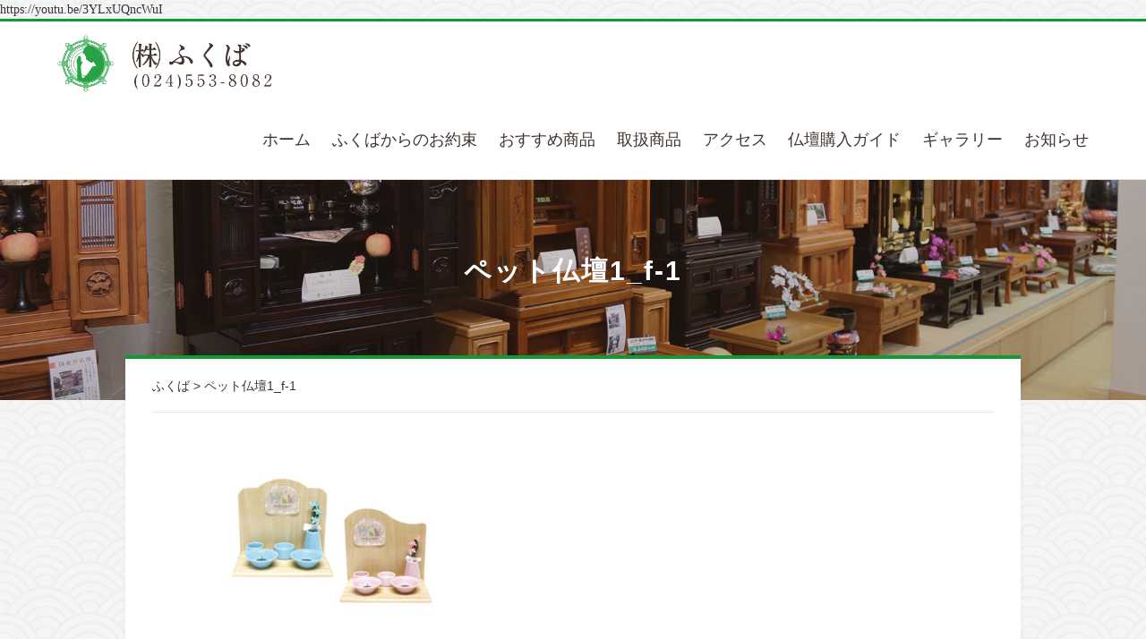

--- FILE ---
content_type: text/html; charset=UTF-8
request_url: https://fukuba.jp/%E3%83%9A%E3%83%83%E3%83%88%E4%BB%8F%E5%A3%871_f-1/
body_size: 41266
content:
<!DOCTYPE html>
<html dir="ltr" lang="ja" prefix="og: https://ogp.me/ns#">
	<head>
		<meta charset="UTF-8">
		<title>ペット仏壇1_f-1 | ふくば</title>
		<link rel="shortcut icon" href="https://fukuba.jp/wordpress/wp-content/uploads/fukuba-favicon.png" type="image/x-icon" />
		<meta name="theme-color" content="#109A33">
    <meta name="viewport" content="width=device-width">
    <meta name="google-site-verification" content="ZDGiDpROKaeyRlVifmI8n8xjk_0wJYHF4xcHRcFVfhI" />
		
		<!-- All in One SEO 4.9.3 - aioseo.com -->
	<meta name="robots" content="max-image-preview:large" />
	<meta name="author" content="fukuba"/>
	<link rel="canonical" href="https://fukuba.jp/%e3%83%9a%e3%83%83%e3%83%88%e4%bb%8f%e5%a3%871_f-1/" />
	<meta name="generator" content="All in One SEO (AIOSEO) 4.9.3" />
		<meta property="og:locale" content="ja_JP" />
		<meta property="og:site_name" content="ふくば | 福島の仏壇・仏具" />
		<meta property="og:type" content="article" />
		<meta property="og:title" content="ペット仏壇1_f-1 | ふくば" />
		<meta property="og:url" content="https://fukuba.jp/%e3%83%9a%e3%83%83%e3%83%88%e4%bb%8f%e5%a3%871_f-1/" />
		<meta property="og:image" content="https://fukuba.jp/wordpress/wp-content/uploads/5f8bd0b5c3b0674f9aa65f70b39877a7.jpg" />
		<meta property="og:image:secure_url" content="https://fukuba.jp/wordpress/wp-content/uploads/5f8bd0b5c3b0674f9aa65f70b39877a7.jpg" />
		<meta property="og:image:width" content="1672" />
		<meta property="og:image:height" content="1254" />
		<meta property="article:published_time" content="2022-02-21T05:27:34+00:00" />
		<meta property="article:modified_time" content="2022-02-21T05:27:34+00:00" />
		<meta name="twitter:card" content="summary" />
		<meta name="twitter:title" content="ペット仏壇1_f-1 | ふくば" />
		<meta name="twitter:image" content="https://fukuba.jp/wordpress/wp-content/uploads/5f8bd0b5c3b0674f9aa65f70b39877a7.jpg" />
		<script type="application/ld+json" class="aioseo-schema">
			{"@context":"https:\/\/schema.org","@graph":[{"@type":"BreadcrumbList","@id":"https:\/\/fukuba.jp\/%e3%83%9a%e3%83%83%e3%83%88%e4%bb%8f%e5%a3%871_f-1\/#breadcrumblist","itemListElement":[{"@type":"ListItem","@id":"https:\/\/fukuba.jp#listItem","position":1,"name":"\u30db\u30fc\u30e0","item":"https:\/\/fukuba.jp","nextItem":{"@type":"ListItem","@id":"https:\/\/fukuba.jp\/%e3%83%9a%e3%83%83%e3%83%88%e4%bb%8f%e5%a3%871_f-1\/#listItem","name":"\u30da\u30c3\u30c8\u4ecf\u58c71_f-1"}},{"@type":"ListItem","@id":"https:\/\/fukuba.jp\/%e3%83%9a%e3%83%83%e3%83%88%e4%bb%8f%e5%a3%871_f-1\/#listItem","position":2,"name":"\u30da\u30c3\u30c8\u4ecf\u58c71_f-1","previousItem":{"@type":"ListItem","@id":"https:\/\/fukuba.jp#listItem","name":"\u30db\u30fc\u30e0"}}]},{"@type":"ItemPage","@id":"https:\/\/fukuba.jp\/%e3%83%9a%e3%83%83%e3%83%88%e4%bb%8f%e5%a3%871_f-1\/#itempage","url":"https:\/\/fukuba.jp\/%e3%83%9a%e3%83%83%e3%83%88%e4%bb%8f%e5%a3%871_f-1\/","name":"\u30da\u30c3\u30c8\u4ecf\u58c71_f-1 | \u3075\u304f\u3070","inLanguage":"ja","isPartOf":{"@id":"https:\/\/fukuba.jp\/#website"},"breadcrumb":{"@id":"https:\/\/fukuba.jp\/%e3%83%9a%e3%83%83%e3%83%88%e4%bb%8f%e5%a3%871_f-1\/#breadcrumblist"},"author":{"@id":"https:\/\/fukuba.jp\/author\/fukuba\/#author"},"creator":{"@id":"https:\/\/fukuba.jp\/author\/fukuba\/#author"},"datePublished":"2022-02-21T14:27:34+09:00","dateModified":"2022-02-21T14:27:34+09:00"},{"@type":"Organization","@id":"https:\/\/fukuba.jp\/#organization","name":"\u682a\u5f0f\u4f1a\u793e\u3075\u304f\u3070","description":"\u798f\u5cf6\u306e\u4ecf\u58c7\u30fb\u4ecf\u5177","url":"https:\/\/fukuba.jp\/","telephone":"+81245538082","logo":{"@type":"ImageObject","url":"https:\/\/fukuba.jp\/wordpress\/wp-content\/uploads\/4bcf130172d7bdaca8f01531faa3cf09.png","@id":"https:\/\/fukuba.jp\/%e3%83%9a%e3%83%83%e3%83%88%e4%bb%8f%e5%a3%871_f-1\/#organizationLogo","width":1112,"height":1111},"image":{"@id":"https:\/\/fukuba.jp\/%e3%83%9a%e3%83%83%e3%83%88%e4%bb%8f%e5%a3%871_f-1\/#organizationLogo"},"sameAs":["https:\/\/www.instagram.com\/fukuba_official\/"]},{"@type":"Person","@id":"https:\/\/fukuba.jp\/author\/fukuba\/#author","url":"https:\/\/fukuba.jp\/author\/fukuba\/","name":"fukuba","image":{"@type":"ImageObject","@id":"https:\/\/fukuba.jp\/%e3%83%9a%e3%83%83%e3%83%88%e4%bb%8f%e5%a3%871_f-1\/#authorImage","url":"https:\/\/secure.gravatar.com\/avatar\/8a43ce1283649050e12e86011fdc132bb7ab5e41182069fb1d1fab9cfc555a32?s=96&d=mm&r=g","width":96,"height":96,"caption":"fukuba"}},{"@type":"WebSite","@id":"https:\/\/fukuba.jp\/#website","url":"https:\/\/fukuba.jp\/","name":"\u3075\u304f\u3070","description":"\u798f\u5cf6\u306e\u4ecf\u58c7\u30fb\u4ecf\u5177","inLanguage":"ja","publisher":{"@id":"https:\/\/fukuba.jp\/#organization"}}]}
		</script>
		<!-- All in One SEO -->

<link rel='dns-prefetch' href='//cdn.jsdelivr.net' />
<link rel="alternate" title="oEmbed (JSON)" type="application/json+oembed" href="https://fukuba.jp/wp-json/oembed/1.0/embed?url=https%3A%2F%2Ffukuba.jp%2F%25e3%2583%259a%25e3%2583%2583%25e3%2583%2588%25e4%25bb%258f%25e5%25a3%25871_f-1%2F" />
<link rel="alternate" title="oEmbed (XML)" type="text/xml+oembed" href="https://fukuba.jp/wp-json/oembed/1.0/embed?url=https%3A%2F%2Ffukuba.jp%2F%25e3%2583%259a%25e3%2583%2583%25e3%2583%2588%25e4%25bb%258f%25e5%25a3%25871_f-1%2F&#038;format=xml" />
		<!-- This site uses the Google Analytics by MonsterInsights plugin v9.11.1 - Using Analytics tracking - https://www.monsterinsights.com/ -->
							<script src="//www.googletagmanager.com/gtag/js?id=G-J5NK0NETQ9"  data-cfasync="false" data-wpfc-render="false" type="text/javascript" async></script>
			<script data-cfasync="false" data-wpfc-render="false" type="text/javascript">
				var mi_version = '9.11.1';
				var mi_track_user = true;
				var mi_no_track_reason = '';
								var MonsterInsightsDefaultLocations = {"page_location":"https:\/\/fukuba.jp\/%E3%83%9A%E3%83%83%E3%83%88%E4%BB%8F%E5%A3%871_f-1\/"};
								if ( typeof MonsterInsightsPrivacyGuardFilter === 'function' ) {
					var MonsterInsightsLocations = (typeof MonsterInsightsExcludeQuery === 'object') ? MonsterInsightsPrivacyGuardFilter( MonsterInsightsExcludeQuery ) : MonsterInsightsPrivacyGuardFilter( MonsterInsightsDefaultLocations );
				} else {
					var MonsterInsightsLocations = (typeof MonsterInsightsExcludeQuery === 'object') ? MonsterInsightsExcludeQuery : MonsterInsightsDefaultLocations;
				}

								var disableStrs = [
										'ga-disable-G-J5NK0NETQ9',
									];

				/* Function to detect opted out users */
				function __gtagTrackerIsOptedOut() {
					for (var index = 0; index < disableStrs.length; index++) {
						if (document.cookie.indexOf(disableStrs[index] + '=true') > -1) {
							return true;
						}
					}

					return false;
				}

				/* Disable tracking if the opt-out cookie exists. */
				if (__gtagTrackerIsOptedOut()) {
					for (var index = 0; index < disableStrs.length; index++) {
						window[disableStrs[index]] = true;
					}
				}

				/* Opt-out function */
				function __gtagTrackerOptout() {
					for (var index = 0; index < disableStrs.length; index++) {
						document.cookie = disableStrs[index] + '=true; expires=Thu, 31 Dec 2099 23:59:59 UTC; path=/';
						window[disableStrs[index]] = true;
					}
				}

				if ('undefined' === typeof gaOptout) {
					function gaOptout() {
						__gtagTrackerOptout();
					}
				}
								window.dataLayer = window.dataLayer || [];

				window.MonsterInsightsDualTracker = {
					helpers: {},
					trackers: {},
				};
				if (mi_track_user) {
					function __gtagDataLayer() {
						dataLayer.push(arguments);
					}

					function __gtagTracker(type, name, parameters) {
						if (!parameters) {
							parameters = {};
						}

						if (parameters.send_to) {
							__gtagDataLayer.apply(null, arguments);
							return;
						}

						if (type === 'event') {
														parameters.send_to = monsterinsights_frontend.v4_id;
							var hookName = name;
							if (typeof parameters['event_category'] !== 'undefined') {
								hookName = parameters['event_category'] + ':' + name;
							}

							if (typeof MonsterInsightsDualTracker.trackers[hookName] !== 'undefined') {
								MonsterInsightsDualTracker.trackers[hookName](parameters);
							} else {
								__gtagDataLayer('event', name, parameters);
							}
							
						} else {
							__gtagDataLayer.apply(null, arguments);
						}
					}

					__gtagTracker('js', new Date());
					__gtagTracker('set', {
						'developer_id.dZGIzZG': true,
											});
					if ( MonsterInsightsLocations.page_location ) {
						__gtagTracker('set', MonsterInsightsLocations);
					}
										__gtagTracker('config', 'G-J5NK0NETQ9', {"forceSSL":"true","link_attribution":"true"} );
										window.gtag = __gtagTracker;										(function () {
						/* https://developers.google.com/analytics/devguides/collection/analyticsjs/ */
						/* ga and __gaTracker compatibility shim. */
						var noopfn = function () {
							return null;
						};
						var newtracker = function () {
							return new Tracker();
						};
						var Tracker = function () {
							return null;
						};
						var p = Tracker.prototype;
						p.get = noopfn;
						p.set = noopfn;
						p.send = function () {
							var args = Array.prototype.slice.call(arguments);
							args.unshift('send');
							__gaTracker.apply(null, args);
						};
						var __gaTracker = function () {
							var len = arguments.length;
							if (len === 0) {
								return;
							}
							var f = arguments[len - 1];
							if (typeof f !== 'object' || f === null || typeof f.hitCallback !== 'function') {
								if ('send' === arguments[0]) {
									var hitConverted, hitObject = false, action;
									if ('event' === arguments[1]) {
										if ('undefined' !== typeof arguments[3]) {
											hitObject = {
												'eventAction': arguments[3],
												'eventCategory': arguments[2],
												'eventLabel': arguments[4],
												'value': arguments[5] ? arguments[5] : 1,
											}
										}
									}
									if ('pageview' === arguments[1]) {
										if ('undefined' !== typeof arguments[2]) {
											hitObject = {
												'eventAction': 'page_view',
												'page_path': arguments[2],
											}
										}
									}
									if (typeof arguments[2] === 'object') {
										hitObject = arguments[2];
									}
									if (typeof arguments[5] === 'object') {
										Object.assign(hitObject, arguments[5]);
									}
									if ('undefined' !== typeof arguments[1].hitType) {
										hitObject = arguments[1];
										if ('pageview' === hitObject.hitType) {
											hitObject.eventAction = 'page_view';
										}
									}
									if (hitObject) {
										action = 'timing' === arguments[1].hitType ? 'timing_complete' : hitObject.eventAction;
										hitConverted = mapArgs(hitObject);
										__gtagTracker('event', action, hitConverted);
									}
								}
								return;
							}

							function mapArgs(args) {
								var arg, hit = {};
								var gaMap = {
									'eventCategory': 'event_category',
									'eventAction': 'event_action',
									'eventLabel': 'event_label',
									'eventValue': 'event_value',
									'nonInteraction': 'non_interaction',
									'timingCategory': 'event_category',
									'timingVar': 'name',
									'timingValue': 'value',
									'timingLabel': 'event_label',
									'page': 'page_path',
									'location': 'page_location',
									'title': 'page_title',
									'referrer' : 'page_referrer',
								};
								for (arg in args) {
																		if (!(!args.hasOwnProperty(arg) || !gaMap.hasOwnProperty(arg))) {
										hit[gaMap[arg]] = args[arg];
									} else {
										hit[arg] = args[arg];
									}
								}
								return hit;
							}

							try {
								f.hitCallback();
							} catch (ex) {
							}
						};
						__gaTracker.create = newtracker;
						__gaTracker.getByName = newtracker;
						__gaTracker.getAll = function () {
							return [];
						};
						__gaTracker.remove = noopfn;
						__gaTracker.loaded = true;
						window['__gaTracker'] = __gaTracker;
					})();
									} else {
										console.log("");
					(function () {
						function __gtagTracker() {
							return null;
						}

						window['__gtagTracker'] = __gtagTracker;
						window['gtag'] = __gtagTracker;
					})();
									}
			</script>
							<!-- / Google Analytics by MonsterInsights -->
		<style id='wp-img-auto-sizes-contain-inline-css' type='text/css'>
img:is([sizes=auto i],[sizes^="auto," i]){contain-intrinsic-size:3000px 1500px}
/*# sourceURL=wp-img-auto-sizes-contain-inline-css */
</style>
<link rel='stylesheet' id='style-css' href='https://fukuba.jp/wordpress/wp-content/themes/fukuba/style.css' type='text/css' media='all' />
<link rel='stylesheet' id='mmenu-css' href='https://fukuba.jp/wordpress/wp-content/themes/fukuba/css/jquery.mmenu.all.css' type='text/css' media='all' />
<link rel='stylesheet' id='prettyphoto-css' href='https://fukuba.jp/wordpress/wp-content/themes/fukuba/css/prettyPhoto.css' type='text/css' media='all' />
<link rel='stylesheet' id='fullpage-css' href='https://fukuba.jp/wordpress/wp-content/themes/fukuba/css/jquery.fullPage.css' type='text/css' media='all' />
<link rel='stylesheet' id='slick-css' href='//cdn.jsdelivr.net/npm/slick-carousel@1.8.1/slick/slick.css' type='text/css' media='all' />
<link rel='stylesheet' id='slicktheme-css' href='https://fukuba.jp/wordpress/wp-content/themes/fukuba/css/slick-theme.css' type='text/css' media='all' />
<link rel='stylesheet' id='custom-css' href='https://fukuba.jp/wordpress/wp-content/themes/fukuba/css/custom.css' type='text/css' media='all' />
<style id='wp-emoji-styles-inline-css' type='text/css'>

	img.wp-smiley, img.emoji {
		display: inline !important;
		border: none !important;
		box-shadow: none !important;
		height: 1em !important;
		width: 1em !important;
		margin: 0 0.07em !important;
		vertical-align: -0.1em !important;
		background: none !important;
		padding: 0 !important;
	}
/*# sourceURL=wp-emoji-styles-inline-css */
</style>
<style id='wp-block-library-inline-css' type='text/css'>
:root{--wp-block-synced-color:#7a00df;--wp-block-synced-color--rgb:122,0,223;--wp-bound-block-color:var(--wp-block-synced-color);--wp-editor-canvas-background:#ddd;--wp-admin-theme-color:#007cba;--wp-admin-theme-color--rgb:0,124,186;--wp-admin-theme-color-darker-10:#006ba1;--wp-admin-theme-color-darker-10--rgb:0,107,160.5;--wp-admin-theme-color-darker-20:#005a87;--wp-admin-theme-color-darker-20--rgb:0,90,135;--wp-admin-border-width-focus:2px}@media (min-resolution:192dpi){:root{--wp-admin-border-width-focus:1.5px}}.wp-element-button{cursor:pointer}:root .has-very-light-gray-background-color{background-color:#eee}:root .has-very-dark-gray-background-color{background-color:#313131}:root .has-very-light-gray-color{color:#eee}:root .has-very-dark-gray-color{color:#313131}:root .has-vivid-green-cyan-to-vivid-cyan-blue-gradient-background{background:linear-gradient(135deg,#00d084,#0693e3)}:root .has-purple-crush-gradient-background{background:linear-gradient(135deg,#34e2e4,#4721fb 50%,#ab1dfe)}:root .has-hazy-dawn-gradient-background{background:linear-gradient(135deg,#faaca8,#dad0ec)}:root .has-subdued-olive-gradient-background{background:linear-gradient(135deg,#fafae1,#67a671)}:root .has-atomic-cream-gradient-background{background:linear-gradient(135deg,#fdd79a,#004a59)}:root .has-nightshade-gradient-background{background:linear-gradient(135deg,#330968,#31cdcf)}:root .has-midnight-gradient-background{background:linear-gradient(135deg,#020381,#2874fc)}:root{--wp--preset--font-size--normal:16px;--wp--preset--font-size--huge:42px}.has-regular-font-size{font-size:1em}.has-larger-font-size{font-size:2.625em}.has-normal-font-size{font-size:var(--wp--preset--font-size--normal)}.has-huge-font-size{font-size:var(--wp--preset--font-size--huge)}.has-text-align-center{text-align:center}.has-text-align-left{text-align:left}.has-text-align-right{text-align:right}.has-fit-text{white-space:nowrap!important}#end-resizable-editor-section{display:none}.aligncenter{clear:both}.items-justified-left{justify-content:flex-start}.items-justified-center{justify-content:center}.items-justified-right{justify-content:flex-end}.items-justified-space-between{justify-content:space-between}.screen-reader-text{border:0;clip-path:inset(50%);height:1px;margin:-1px;overflow:hidden;padding:0;position:absolute;width:1px;word-wrap:normal!important}.screen-reader-text:focus{background-color:#ddd;clip-path:none;color:#444;display:block;font-size:1em;height:auto;left:5px;line-height:normal;padding:15px 23px 14px;text-decoration:none;top:5px;width:auto;z-index:100000}html :where(.has-border-color){border-style:solid}html :where([style*=border-top-color]){border-top-style:solid}html :where([style*=border-right-color]){border-right-style:solid}html :where([style*=border-bottom-color]){border-bottom-style:solid}html :where([style*=border-left-color]){border-left-style:solid}html :where([style*=border-width]){border-style:solid}html :where([style*=border-top-width]){border-top-style:solid}html :where([style*=border-right-width]){border-right-style:solid}html :where([style*=border-bottom-width]){border-bottom-style:solid}html :where([style*=border-left-width]){border-left-style:solid}html :where(img[class*=wp-image-]){height:auto;max-width:100%}:where(figure){margin:0 0 1em}html :where(.is-position-sticky){--wp-admin--admin-bar--position-offset:var(--wp-admin--admin-bar--height,0px)}@media screen and (max-width:600px){html :where(.is-position-sticky){--wp-admin--admin-bar--position-offset:0px}}

/*# sourceURL=wp-block-library-inline-css */
</style><style id='global-styles-inline-css' type='text/css'>
:root{--wp--preset--aspect-ratio--square: 1;--wp--preset--aspect-ratio--4-3: 4/3;--wp--preset--aspect-ratio--3-4: 3/4;--wp--preset--aspect-ratio--3-2: 3/2;--wp--preset--aspect-ratio--2-3: 2/3;--wp--preset--aspect-ratio--16-9: 16/9;--wp--preset--aspect-ratio--9-16: 9/16;--wp--preset--color--black: #000000;--wp--preset--color--cyan-bluish-gray: #abb8c3;--wp--preset--color--white: #ffffff;--wp--preset--color--pale-pink: #f78da7;--wp--preset--color--vivid-red: #cf2e2e;--wp--preset--color--luminous-vivid-orange: #ff6900;--wp--preset--color--luminous-vivid-amber: #fcb900;--wp--preset--color--light-green-cyan: #7bdcb5;--wp--preset--color--vivid-green-cyan: #00d084;--wp--preset--color--pale-cyan-blue: #8ed1fc;--wp--preset--color--vivid-cyan-blue: #0693e3;--wp--preset--color--vivid-purple: #9b51e0;--wp--preset--gradient--vivid-cyan-blue-to-vivid-purple: linear-gradient(135deg,rgb(6,147,227) 0%,rgb(155,81,224) 100%);--wp--preset--gradient--light-green-cyan-to-vivid-green-cyan: linear-gradient(135deg,rgb(122,220,180) 0%,rgb(0,208,130) 100%);--wp--preset--gradient--luminous-vivid-amber-to-luminous-vivid-orange: linear-gradient(135deg,rgb(252,185,0) 0%,rgb(255,105,0) 100%);--wp--preset--gradient--luminous-vivid-orange-to-vivid-red: linear-gradient(135deg,rgb(255,105,0) 0%,rgb(207,46,46) 100%);--wp--preset--gradient--very-light-gray-to-cyan-bluish-gray: linear-gradient(135deg,rgb(238,238,238) 0%,rgb(169,184,195) 100%);--wp--preset--gradient--cool-to-warm-spectrum: linear-gradient(135deg,rgb(74,234,220) 0%,rgb(151,120,209) 20%,rgb(207,42,186) 40%,rgb(238,44,130) 60%,rgb(251,105,98) 80%,rgb(254,248,76) 100%);--wp--preset--gradient--blush-light-purple: linear-gradient(135deg,rgb(255,206,236) 0%,rgb(152,150,240) 100%);--wp--preset--gradient--blush-bordeaux: linear-gradient(135deg,rgb(254,205,165) 0%,rgb(254,45,45) 50%,rgb(107,0,62) 100%);--wp--preset--gradient--luminous-dusk: linear-gradient(135deg,rgb(255,203,112) 0%,rgb(199,81,192) 50%,rgb(65,88,208) 100%);--wp--preset--gradient--pale-ocean: linear-gradient(135deg,rgb(255,245,203) 0%,rgb(182,227,212) 50%,rgb(51,167,181) 100%);--wp--preset--gradient--electric-grass: linear-gradient(135deg,rgb(202,248,128) 0%,rgb(113,206,126) 100%);--wp--preset--gradient--midnight: linear-gradient(135deg,rgb(2,3,129) 0%,rgb(40,116,252) 100%);--wp--preset--font-size--small: 13px;--wp--preset--font-size--medium: 20px;--wp--preset--font-size--large: 36px;--wp--preset--font-size--x-large: 42px;--wp--preset--spacing--20: 0.44rem;--wp--preset--spacing--30: 0.67rem;--wp--preset--spacing--40: 1rem;--wp--preset--spacing--50: 1.5rem;--wp--preset--spacing--60: 2.25rem;--wp--preset--spacing--70: 3.38rem;--wp--preset--spacing--80: 5.06rem;--wp--preset--shadow--natural: 6px 6px 9px rgba(0, 0, 0, 0.2);--wp--preset--shadow--deep: 12px 12px 50px rgba(0, 0, 0, 0.4);--wp--preset--shadow--sharp: 6px 6px 0px rgba(0, 0, 0, 0.2);--wp--preset--shadow--outlined: 6px 6px 0px -3px rgb(255, 255, 255), 6px 6px rgb(0, 0, 0);--wp--preset--shadow--crisp: 6px 6px 0px rgb(0, 0, 0);}:where(.is-layout-flex){gap: 0.5em;}:where(.is-layout-grid){gap: 0.5em;}body .is-layout-flex{display: flex;}.is-layout-flex{flex-wrap: wrap;align-items: center;}.is-layout-flex > :is(*, div){margin: 0;}body .is-layout-grid{display: grid;}.is-layout-grid > :is(*, div){margin: 0;}:where(.wp-block-columns.is-layout-flex){gap: 2em;}:where(.wp-block-columns.is-layout-grid){gap: 2em;}:where(.wp-block-post-template.is-layout-flex){gap: 1.25em;}:where(.wp-block-post-template.is-layout-grid){gap: 1.25em;}.has-black-color{color: var(--wp--preset--color--black) !important;}.has-cyan-bluish-gray-color{color: var(--wp--preset--color--cyan-bluish-gray) !important;}.has-white-color{color: var(--wp--preset--color--white) !important;}.has-pale-pink-color{color: var(--wp--preset--color--pale-pink) !important;}.has-vivid-red-color{color: var(--wp--preset--color--vivid-red) !important;}.has-luminous-vivid-orange-color{color: var(--wp--preset--color--luminous-vivid-orange) !important;}.has-luminous-vivid-amber-color{color: var(--wp--preset--color--luminous-vivid-amber) !important;}.has-light-green-cyan-color{color: var(--wp--preset--color--light-green-cyan) !important;}.has-vivid-green-cyan-color{color: var(--wp--preset--color--vivid-green-cyan) !important;}.has-pale-cyan-blue-color{color: var(--wp--preset--color--pale-cyan-blue) !important;}.has-vivid-cyan-blue-color{color: var(--wp--preset--color--vivid-cyan-blue) !important;}.has-vivid-purple-color{color: var(--wp--preset--color--vivid-purple) !important;}.has-black-background-color{background-color: var(--wp--preset--color--black) !important;}.has-cyan-bluish-gray-background-color{background-color: var(--wp--preset--color--cyan-bluish-gray) !important;}.has-white-background-color{background-color: var(--wp--preset--color--white) !important;}.has-pale-pink-background-color{background-color: var(--wp--preset--color--pale-pink) !important;}.has-vivid-red-background-color{background-color: var(--wp--preset--color--vivid-red) !important;}.has-luminous-vivid-orange-background-color{background-color: var(--wp--preset--color--luminous-vivid-orange) !important;}.has-luminous-vivid-amber-background-color{background-color: var(--wp--preset--color--luminous-vivid-amber) !important;}.has-light-green-cyan-background-color{background-color: var(--wp--preset--color--light-green-cyan) !important;}.has-vivid-green-cyan-background-color{background-color: var(--wp--preset--color--vivid-green-cyan) !important;}.has-pale-cyan-blue-background-color{background-color: var(--wp--preset--color--pale-cyan-blue) !important;}.has-vivid-cyan-blue-background-color{background-color: var(--wp--preset--color--vivid-cyan-blue) !important;}.has-vivid-purple-background-color{background-color: var(--wp--preset--color--vivid-purple) !important;}.has-black-border-color{border-color: var(--wp--preset--color--black) !important;}.has-cyan-bluish-gray-border-color{border-color: var(--wp--preset--color--cyan-bluish-gray) !important;}.has-white-border-color{border-color: var(--wp--preset--color--white) !important;}.has-pale-pink-border-color{border-color: var(--wp--preset--color--pale-pink) !important;}.has-vivid-red-border-color{border-color: var(--wp--preset--color--vivid-red) !important;}.has-luminous-vivid-orange-border-color{border-color: var(--wp--preset--color--luminous-vivid-orange) !important;}.has-luminous-vivid-amber-border-color{border-color: var(--wp--preset--color--luminous-vivid-amber) !important;}.has-light-green-cyan-border-color{border-color: var(--wp--preset--color--light-green-cyan) !important;}.has-vivid-green-cyan-border-color{border-color: var(--wp--preset--color--vivid-green-cyan) !important;}.has-pale-cyan-blue-border-color{border-color: var(--wp--preset--color--pale-cyan-blue) !important;}.has-vivid-cyan-blue-border-color{border-color: var(--wp--preset--color--vivid-cyan-blue) !important;}.has-vivid-purple-border-color{border-color: var(--wp--preset--color--vivid-purple) !important;}.has-vivid-cyan-blue-to-vivid-purple-gradient-background{background: var(--wp--preset--gradient--vivid-cyan-blue-to-vivid-purple) !important;}.has-light-green-cyan-to-vivid-green-cyan-gradient-background{background: var(--wp--preset--gradient--light-green-cyan-to-vivid-green-cyan) !important;}.has-luminous-vivid-amber-to-luminous-vivid-orange-gradient-background{background: var(--wp--preset--gradient--luminous-vivid-amber-to-luminous-vivid-orange) !important;}.has-luminous-vivid-orange-to-vivid-red-gradient-background{background: var(--wp--preset--gradient--luminous-vivid-orange-to-vivid-red) !important;}.has-very-light-gray-to-cyan-bluish-gray-gradient-background{background: var(--wp--preset--gradient--very-light-gray-to-cyan-bluish-gray) !important;}.has-cool-to-warm-spectrum-gradient-background{background: var(--wp--preset--gradient--cool-to-warm-spectrum) !important;}.has-blush-light-purple-gradient-background{background: var(--wp--preset--gradient--blush-light-purple) !important;}.has-blush-bordeaux-gradient-background{background: var(--wp--preset--gradient--blush-bordeaux) !important;}.has-luminous-dusk-gradient-background{background: var(--wp--preset--gradient--luminous-dusk) !important;}.has-pale-ocean-gradient-background{background: var(--wp--preset--gradient--pale-ocean) !important;}.has-electric-grass-gradient-background{background: var(--wp--preset--gradient--electric-grass) !important;}.has-midnight-gradient-background{background: var(--wp--preset--gradient--midnight) !important;}.has-small-font-size{font-size: var(--wp--preset--font-size--small) !important;}.has-medium-font-size{font-size: var(--wp--preset--font-size--medium) !important;}.has-large-font-size{font-size: var(--wp--preset--font-size--large) !important;}.has-x-large-font-size{font-size: var(--wp--preset--font-size--x-large) !important;}
/*# sourceURL=global-styles-inline-css */
</style>

<style id='classic-theme-styles-inline-css' type='text/css'>
/*! This file is auto-generated */
.wp-block-button__link{color:#fff;background-color:#32373c;border-radius:9999px;box-shadow:none;text-decoration:none;padding:calc(.667em + 2px) calc(1.333em + 2px);font-size:1.125em}.wp-block-file__button{background:#32373c;color:#fff;text-decoration:none}
/*# sourceURL=/wp-includes/css/classic-themes.min.css */
</style>
<script type="text/javascript" src="https://fukuba.jp/wordpress/wp-includes/js/jquery/jquery.min.js" id="jquery-core-js"></script>
<script type="text/javascript" src="https://fukuba.jp/wordpress/wp-includes/js/jquery/jquery-migrate.min.js" id="jquery-migrate-js"></script>
<script type="text/javascript" src="https://fukuba.jp/wordpress/wp-content/themes/fukuba/js/jquery.prettyPhoto.js" id="prettyPhoto-js"></script>
<script type="text/javascript" src="https://fukuba.jp/wordpress/wp-content/themes/fukuba/js/jquery.fullPage.min.js" id="fullpage-js"></script>
<script type="text/javascript" src="https://fukuba.jp/wordpress/wp-content/themes/fukuba/js/jquery.mmenu.all.js" id="mmenu-js"></script>
<script type="text/javascript" src="//cdn.jsdelivr.net/npm/slick-carousel@1.8.1/slick/slick.min.js" id="slick-js"></script>
<script type="text/javascript" src="https://fukuba.jp/wordpress/wp-content/themes/fukuba/js/main.js" id="main-js"></script>
<script type="text/javascript" src="https://fukuba.jp/wordpress/wp-content/plugins/google-analytics-for-wordpress/assets/js/frontend-gtag.min.js" id="monsterinsights-frontend-script-js" async="async" data-wp-strategy="async"></script>
<script data-cfasync="false" data-wpfc-render="false" type="text/javascript" id='monsterinsights-frontend-script-js-extra'>/* <![CDATA[ */
var monsterinsights_frontend = {"js_events_tracking":"true","download_extensions":"doc,pdf,ppt,zip,xls,docx,pptx,xlsx","inbound_paths":"[{\"path\":\"\\\/go\\\/\",\"label\":\"affiliate\"},{\"path\":\"\\\/recommend\\\/\",\"label\":\"affiliate\"}]","home_url":"https:\/\/fukuba.jp","hash_tracking":"false","v4_id":"G-J5NK0NETQ9"};/* ]]> */
</script>
<link rel="https://api.w.org/" href="https://fukuba.jp/wp-json/" /><link rel="alternate" title="JSON" type="application/json" href="https://fukuba.jp/wp-json/wp/v2/media/1439" />
<link rel='stylesheet' id='2117-css' href='//fukuba.jp/wordpress/wp-content/uploads/custom-css-js/2117.css?v=9041' type="text/css" media='all' />

<link rel='stylesheet' id='1921-css' href='//fukuba.jp/wordpress/wp-content/uploads/custom-css-js/1921.css?v=9048' type="text/css" media='all' />
<!-- start Simple Custom CSS and JS -->
https://youtu.be/3YLxUQncWuI<!-- ヘッダかフッタに HTML コードを追加。

例えば、Google CDN から jQuery のライブラリを読み込むには以下のようなコードが使えます:
<script src="https://ajax.googleapis.com/ajax/libs/jquery/3.6.3/jquery.min.js"></script>

また、jsDelivr から Bootstrap ライブラリを読み込むには以下です:
<link href="https://cdn.jsdelivr.net/npm/bootstrap@5.2.3/dist/css/bootstrap.min.css" rel="stylesheet" integrity="sha384-rbsA2VBKQhggwzxH7pPCaAqO46MgnOM80zW1RWuH61DGLwZJEdK2Kadq2F9CUG65" crossorigin="anonymous">

-- コメント終わり --> 

<!-- end Simple Custom CSS and JS -->
<!-- start Simple Custom CSS and JS -->
<style type="text/css">
https://youtu.be/3YLxUQncWuI/* ここにCSSコードを追加

例:
.example {
    color: red;
}

CSS の知識に磨きをかけるためにご覧ください。
http://www.w3schools.com/css/css_syntax.asp

コメント終わり */ 

</style>
<!-- end Simple Custom CSS and JS -->
<!-- start Simple Custom CSS and JS -->
<style type="text/css">
https://youtu.be/3YLxUQncWuI/* ここにCSSコードを追加

例:
.example {
    color: red;
}

CSS の知識に磨きをかけるためにご覧ください。
http://www.w3schools.com/css/css_syntax.asp

コメント終わり */ 

</style>
<!-- end Simple Custom CSS and JS -->
<!-- start Simple Custom CSS and JS -->
<style type="text/css">
.content .content-inner ul li{line-height:1.5em;}</style>
<!-- end Simple Custom CSS and JS -->
<style type="text/css">.recentcomments a{display:inline !important;padding:0 !important;margin:0 !important;}</style>	</head>
  <body data-rsssl=1 class="attachment wp-singular attachment-template-default single single-attachment postid-1439 attachmentid-1439 attachment-jpeg wp-theme-fukuba">
    <nav id="menu">
      <ul>
        <li id="menu-item-23" class="menu-item menu-item-type-post_type menu-item-object-page menu-item-home menu-item-23"><a href="https://fukuba.jp/">ホーム</a></li>
<li id="menu-item-27" class="menu-item menu-item-type-post_type menu-item-object-page menu-item-27"><a href="https://fukuba.jp/promises/">ふくばからのお約束</a></li>
<li id="menu-item-1291" class="menu-item menu-item-type-post_type menu-item-object-page menu-item-1291"><a href="https://fukuba.jp/products-list/">おすすめ商品</a></li>
<li id="menu-item-29" class="menu-item menu-item-type-post_type menu-item-object-page menu-item-29"><a href="https://fukuba.jp/products/">取扱商品</a></li>
<li id="menu-item-24" class="menu-item menu-item-type-post_type menu-item-object-page menu-item-24"><a href="https://fukuba.jp/access/">アクセス</a></li>
<li id="menu-item-28" class="menu-item menu-item-type-post_type menu-item-object-page menu-item-28"><a href="https://fukuba.jp/guide/">仏壇購入ガイド</a></li>
<li id="menu-item-26" class="menu-item menu-item-type-post_type menu-item-object-page menu-item-26"><a href="https://fukuba.jp/gallery/">ギャラリー</a></li>
<li id="menu-item-25" class="menu-item menu-item-type-post_type menu-item-object-page current_page_parent menu-item-25"><a href="https://fukuba.jp/news/">お知らせ</a></li>
      </ul>
    </nav>
    <div class="wrapper">
          <header>
        <div class="inner wide"><a href="#menu" class="sp-menu"><img src="https://fukuba.jp/wordpress/wp-content/themes/fukuba/images/sp-menu.png" alt=""></a>
          <div id="site-id"><a href="https://fukuba.jp/"><img src="https://fukuba.jp/wordpress/wp-content/themes/fukuba/images/logo.png" alt="福島の仏壇・仏具 ふくば"></a></div>
          <ul class="main-menu">
            <li class="menu-item menu-item-type-post_type menu-item-object-page menu-item-home menu-item-23"><a href="https://fukuba.jp/">ホーム</a></li>
<li class="menu-item menu-item-type-post_type menu-item-object-page menu-item-27"><a href="https://fukuba.jp/promises/">ふくばからのお約束</a></li>
<li class="menu-item menu-item-type-post_type menu-item-object-page menu-item-1291"><a href="https://fukuba.jp/products-list/">おすすめ商品</a></li>
<li class="menu-item menu-item-type-post_type menu-item-object-page menu-item-29"><a href="https://fukuba.jp/products/">取扱商品</a></li>
<li class="menu-item menu-item-type-post_type menu-item-object-page menu-item-24"><a href="https://fukuba.jp/access/">アクセス</a></li>
<li class="menu-item menu-item-type-post_type menu-item-object-page menu-item-28"><a href="https://fukuba.jp/guide/">仏壇購入ガイド</a></li>
<li class="menu-item menu-item-type-post_type menu-item-object-page menu-item-26"><a href="https://fukuba.jp/gallery/">ギャラリー</a></li>
<li class="menu-item menu-item-type-post_type menu-item-object-page current_page_parent menu-item-25"><a href="https://fukuba.jp/news/">お知らせ</a></li>
          </ul>
        </div>
      </header>
    
<main>
  <div class="page-title page-title-guide">
    <div class="inner">
      <h3></h3>
      <h1>
                  ペット仏壇1_f-1      </h1><span class="en"></span>
    </div>
  </div>
  <div class="content">
    <div class="inner">
      <div class="breadcrumbs"><span property="itemListElement" typeof="ListItem"><a property="item" typeof="WebPage" title="ふくばへ移動" href="https://fukuba.jp" class="home"><span property="name">ふくば</span></a><meta property="position" content="1"></span> &gt; <span property="itemListElement" typeof="ListItem"><span property="name">ペット仏壇1_f-1</span><meta property="position" content="2"></span></div>
      <div class="content-inner">

        <p class="attachment"><a href='https://fukuba.jp/wordpress/wp-content/uploads/84f7dd9c205d0eb2c79fba33826e716d.jpg'><img fetchpriority="high" decoding="async" width="300" height="169" src="https://fukuba.jp/wordpress/wp-content/uploads/84f7dd9c205d0eb2c79fba33826e716d-300x169.jpg" class="attachment-medium size-medium" alt="" srcset="https://fukuba.jp/wordpress/wp-content/uploads/84f7dd9c205d0eb2c79fba33826e716d-300x169.jpg 300w, https://fukuba.jp/wordpress/wp-content/uploads/84f7dd9c205d0eb2c79fba33826e716d.jpg 640w" sizes="(max-width: 300px) 100vw, 300px" /></a></p>

      </div>
    </div>
  </div>
  <div class="cta">
    <div class="inner">
      <h5>お気軽にお問い合わせください。</h5><a href="tel:0245538082"><span>株式会社ふくば（代表）</span>(024)553-8082</a>
    </div>
  </div>
</main>

            <footer>
              <div class="inner wide">
          <p class="address">〒960-0102　福島県福島市鎌田字中田10-8（国道４号線沿い） 　TEL(024)553-8082 　営業時間 9:00〜18:30　当サイトの内容、テキスト、画像等の無断転載・無断使用を固く禁じます。 </p>
          <p class="address-sp">TEL 024-553-8082 　営業時間 9:00〜18:30<br>当サイトの内容、テキスト、画像等の無断転載・無断使用を固く禁じます。 </p>
          <ul class="footer-links">
            <li><a href="https://fukuba.jp/access/">会社概要</a></li>
          </ul>
        </div>
      </footer>
    </div>
  <script type="speculationrules">
{"prefetch":[{"source":"document","where":{"and":[{"href_matches":"/*"},{"not":{"href_matches":["/wordpress/wp-*.php","/wordpress/wp-admin/*","/wordpress/wp-content/uploads/*","/wordpress/wp-content/*","/wordpress/wp-content/plugins/*","/wordpress/wp-content/themes/fukuba/*","/*\\?(.+)"]}},{"not":{"selector_matches":"a[rel~=\"nofollow\"]"}},{"not":{"selector_matches":".no-prefetch, .no-prefetch a"}}]},"eagerness":"conservative"}]}
</script>
<script id="wp-emoji-settings" type="application/json">
{"baseUrl":"https://s.w.org/images/core/emoji/17.0.2/72x72/","ext":".png","svgUrl":"https://s.w.org/images/core/emoji/17.0.2/svg/","svgExt":".svg","source":{"concatemoji":"https://fukuba.jp/wordpress/wp-includes/js/wp-emoji-release.min.js"}}
</script>
<script type="module">
/* <![CDATA[ */
/*! This file is auto-generated */
const a=JSON.parse(document.getElementById("wp-emoji-settings").textContent),o=(window._wpemojiSettings=a,"wpEmojiSettingsSupports"),s=["flag","emoji"];function i(e){try{var t={supportTests:e,timestamp:(new Date).valueOf()};sessionStorage.setItem(o,JSON.stringify(t))}catch(e){}}function c(e,t,n){e.clearRect(0,0,e.canvas.width,e.canvas.height),e.fillText(t,0,0);t=new Uint32Array(e.getImageData(0,0,e.canvas.width,e.canvas.height).data);e.clearRect(0,0,e.canvas.width,e.canvas.height),e.fillText(n,0,0);const a=new Uint32Array(e.getImageData(0,0,e.canvas.width,e.canvas.height).data);return t.every((e,t)=>e===a[t])}function p(e,t){e.clearRect(0,0,e.canvas.width,e.canvas.height),e.fillText(t,0,0);var n=e.getImageData(16,16,1,1);for(let e=0;e<n.data.length;e++)if(0!==n.data[e])return!1;return!0}function u(e,t,n,a){switch(t){case"flag":return n(e,"\ud83c\udff3\ufe0f\u200d\u26a7\ufe0f","\ud83c\udff3\ufe0f\u200b\u26a7\ufe0f")?!1:!n(e,"\ud83c\udde8\ud83c\uddf6","\ud83c\udde8\u200b\ud83c\uddf6")&&!n(e,"\ud83c\udff4\udb40\udc67\udb40\udc62\udb40\udc65\udb40\udc6e\udb40\udc67\udb40\udc7f","\ud83c\udff4\u200b\udb40\udc67\u200b\udb40\udc62\u200b\udb40\udc65\u200b\udb40\udc6e\u200b\udb40\udc67\u200b\udb40\udc7f");case"emoji":return!a(e,"\ud83e\u1fac8")}return!1}function f(e,t,n,a){let r;const o=(r="undefined"!=typeof WorkerGlobalScope&&self instanceof WorkerGlobalScope?new OffscreenCanvas(300,150):document.createElement("canvas")).getContext("2d",{willReadFrequently:!0}),s=(o.textBaseline="top",o.font="600 32px Arial",{});return e.forEach(e=>{s[e]=t(o,e,n,a)}),s}function r(e){var t=document.createElement("script");t.src=e,t.defer=!0,document.head.appendChild(t)}a.supports={everything:!0,everythingExceptFlag:!0},new Promise(t=>{let n=function(){try{var e=JSON.parse(sessionStorage.getItem(o));if("object"==typeof e&&"number"==typeof e.timestamp&&(new Date).valueOf()<e.timestamp+604800&&"object"==typeof e.supportTests)return e.supportTests}catch(e){}return null}();if(!n){if("undefined"!=typeof Worker&&"undefined"!=typeof OffscreenCanvas&&"undefined"!=typeof URL&&URL.createObjectURL&&"undefined"!=typeof Blob)try{var e="postMessage("+f.toString()+"("+[JSON.stringify(s),u.toString(),c.toString(),p.toString()].join(",")+"));",a=new Blob([e],{type:"text/javascript"});const r=new Worker(URL.createObjectURL(a),{name:"wpTestEmojiSupports"});return void(r.onmessage=e=>{i(n=e.data),r.terminate(),t(n)})}catch(e){}i(n=f(s,u,c,p))}t(n)}).then(e=>{for(const n in e)a.supports[n]=e[n],a.supports.everything=a.supports.everything&&a.supports[n],"flag"!==n&&(a.supports.everythingExceptFlag=a.supports.everythingExceptFlag&&a.supports[n]);var t;a.supports.everythingExceptFlag=a.supports.everythingExceptFlag&&!a.supports.flag,a.supports.everything||((t=a.source||{}).concatemoji?r(t.concatemoji):t.wpemoji&&t.twemoji&&(r(t.twemoji),r(t.wpemoji)))});
//# sourceURL=https://fukuba.jp/wordpress/wp-includes/js/wp-emoji-loader.min.js
/* ]]> */
</script>
<!-- start Simple Custom CSS and JS -->
<!-- ヘッダかフッタに HTM<iframe width="560" height="315" src="https://www.youtube.com/embed/3YLxUQncWuI?si=9FuFktj4C5iovblE" title="YouTube video player" frameborder="0" allow="accelerometer; autoplay; clipboard-write; encrypted-media; gyroscope; picture-in-picture; web-share" referrerpolicy="strict-origin-when-cross-origin" allowfullscreen></iframe>L コードを追加。

例えば、Google CDN から jQuery のライブラリを読み込むには以下のようなコードが使えます:
<script src="https://ajax.googleapis.com/ajax/libs/jquery/3.7.1/jquery.min.js"></script>

また、jsDelivr から Bootstrap ライブラリを読み込むには以下です:
<link href="https://cdn.jsdelivr.net/npm/bootstrap@5.3.2/dist/css/bootstrap.min.css" rel="stylesheet" integrity="sha384-T3c6CoIi6uLrA9TneNEoa7RxnatzjcDSCmG1MXxSR1GAsXEV/Dwwykc2MPK8M2HN" crossorigin="anonymous">

-- コメント終わり --> 

<!-- end Simple Custom CSS and JS -->
  </body>
</html>

--- FILE ---
content_type: text/css
request_url: https://fukuba.jp/wordpress/wp-content/themes/fukuba/style.css
body_size: 63138
content:
/*
  Theme Name: ふくば
  Theme URI: http://fukuba.jp
  Description: 
  Version: 1.0.0
  Author: 平山翔樹（バスティル株式会社）
  Author URI: https://www.vastill.com/jp
*/
@media (min-width: 0px) {
  .flex {
    display: block;
  }
}
@media (min-width: 768px) {
  .flex {
    display: -webkit-box;
    display: -moz-box;
    display: -webkit-flex;
    display: -ms-flexbox;
    display: box;
    display: flex;
    -webkit-box-pack: justify;
    -moz-box-pack: justify;
    -o-box-pack: justify;
    -ms-flex-pack: justify;
    -webkit-justify-content: space-between;
    justify-content: space-between;
  }
}
.flex .reverse {
  -webkit-box-ordinal-group: -1;
  -moz-box-ordinal-group: -1;
  -o-box-ordinal-group: -1;
  -ms-flex-order: -1;
  -webkit-order: -1;
  order: -1;
}
@media (min-width: 0px) {
  .flex .half {
    width: 100%;
  }
}
@media (min-width: 768px) {
  .flex .half {
    width: 50%;
    padding: 0 30px;
  }
}
img.full {
  width: 100%;
}
.alignleft {
  float: left;
}
.alignright {
  float: right;
}
.aligncenter {
  float: none;
  margin: 0 auto;
}
.clear {
  clear: both;
}
.clearfix:after {
  clear: both;
  display: block;
  content: " ";
  height: 0;
}
.row {
  zoom: 1;
}
.row:before,
.row:after {
  content: "";
  display: table;
}
.row:after {
  clear: both;
}
@media (min-width: 0px) {
  .one-half,
  .one-third,
  .two-third,
  .three-fourth,
  .one-fourth,
  .one-fifth,
  .two-fifth,
  .three-fifth,
  .four-fifth,
  .one-sixth,
  .five-sixth {
    position: relative;
    float: none;
    min-height: 1px;
    margin-bottom: 10px;
  }
  .one-half.noresp {
    width: 48%;
  }
  .one-third.noresp {
    width: 30.66%;
  }
  .two-third.noresp {
    width: 65.33%;
  }
  .one-fourth.noresp {
    width: 22%;
  }
  .three-fourth.noresp {
    width: 74%;
  }
  .one-fifth.noresp {
    width: 16.8%;
  }
  .two-fifth.noresp {
    width: 37.6%;
  }
  .three-fifth.noresp {
    width: 58.4%;
  }
  .four-fifth.noresp {
    width: 79.2%;
  }
  .one-sixth.noresp {
    width: 13.33%;
  }
  .five-sixth.noresp {
    width: 82.67%;
  }
  .noresp {
    position: relative;
    margin-right: 4%;
    float: left;
    min-height: 1px;
    margin-bottom: 0;
  }
  .noresp img {
    width: 100%;
  }
  .last,
  .noresp:last-child {
    margin-right: 0 !important;
    clear: right;
  }
}
@media (min-width: 768px) {
  .one-half {
    width: 48%;
  }
  .one-third {
    width: 30.66%;
  }
  .two-third {
    width: 65.33%;
  }
  .one-fourth {
    width: 22%;
  }
  .three-fourth {
    width: 74%;
  }
  .one-fifth {
    width: 16.8%;
  }
  .two-fifth {
    width: 37.6%;
  }
  .three-fifth {
    width: 58.4%;
  }
  .four-fifth {
    width: 79.2%;
  }
  .one-sixth {
    width: 13.33%;
  }
  .five-sixth {
    width: 82.67%;
  }
  .custom-column {
    position: relative;
    margin: 0;
    float: left;
  }
  .one-half,
  .one-third,
  .two-third,
  .three-fourth,
  .one-fourth,
  .one-fifth,
  .two-fifth,
  .three-fifth,
  .four-fifth,
  .one-sixth,
  .five-sixth {
    position: relative;
    float: left;
    min-height: 1px;
    margin-right: 4%;
  }
  .last,
  .one-half:last-child,
  .one-third:last-child,
  .two-third:last-child,
  .three-fourth:last-child,
  .one-fourth:last-child,
  .one-fifth:last-child,
  .two-fifth:last-child,
  .three-fifth:last-child,
  .four-fifth:last-child,
  .one-sixth:last-child,
  .five-sixth:last-child {
    margin-right: 0 !important;
    clear: right;
  }
}
.m0 {
  margin: 0px !important;
}
.mt0 {
  margin-top: 0 !important;
}
.mr0 {
  margin-right: 0 !important;
}
.mb0 {
  margin-bottom: 0 !important;
}
.ml0 {
  margin-left: 0 !important;
}
.mt1 {
  margin-top: 1px !important;
}
.mt2 {
  margin-top: 2px !important;
}
.mt3 {
  margin-top: 3px !important;
}
.mt4 {
  margin-top: 4px !important;
}
.mt5 {
  margin-top: 5px !important;
}
.mt6 {
  margin-top: 6px !important;
}
.mt7 {
  margin-top: 7px !important;
}
.mt8 {
  margin-top: 8px !important;
}
.mt9 {
  margin-top: 9px !important;
}
.mt10 {
  margin-top: 10px !important;
}
.mt11 {
  margin-top: 11px !important;
}
.mt12 {
  margin-top: 12px !important;
}
.mt13 {
  margin-top: 13px !important;
}
.mt14 {
  margin-top: 14px !important;
}
.mt15 {
  margin-top: 15px !important;
}
.mt16 {
  margin-top: 16px !important;
}
.mt17 {
  margin-top: 17px !important;
}
.mt18 {
  margin-top: 18px !important;
}
.mt19 {
  margin-top: 19px !important;
}
.mt20 {
  margin-top: 20px !important;
}
.mt21 {
  margin-top: 21px !important;
}
.mt22 {
  margin-top: 22px !important;
}
.mt23 {
  margin-top: 23px !important;
}
.mt24 {
  margin-top: 24px !important;
}
.mt25 {
  margin-top: 25px !important;
}
.mt26 {
  margin-top: 26px !important;
}
.mt27 {
  margin-top: 27px !important;
}
.mt28 {
  margin-top: 28px !important;
}
.mt29 {
  margin-top: 29px !important;
}
.mt30 {
  margin-top: 30px !important;
}
.mt31 {
  margin-top: 31px !important;
}
.mt32 {
  margin-top: 32px !important;
}
.mt33 {
  margin-top: 33px !important;
}
.mt34 {
  margin-top: 34px !important;
}
.mt35 {
  margin-top: 35px !important;
}
.mt36 {
  margin-top: 36px !important;
}
.mt37 {
  margin-top: 37px !important;
}
.mt38 {
  margin-top: 38px !important;
}
.mt39 {
  margin-top: 39px !important;
}
.mt40 {
  margin-top: 40px !important;
}
.mt41 {
  margin-top: 41px !important;
}
.mt42 {
  margin-top: 42px !important;
}
.mt43 {
  margin-top: 43px !important;
}
.mt44 {
  margin-top: 44px !important;
}
.mt45 {
  margin-top: 45px !important;
}
.mt46 {
  margin-top: 46px !important;
}
.mt47 {
  margin-top: 47px !important;
}
.mt48 {
  margin-top: 48px !important;
}
.mt49 {
  margin-top: 49px !important;
}
.mt50 {
  margin-top: 50px !important;
}
.mt51 {
  margin-top: 51px !important;
}
.mt52 {
  margin-top: 52px !important;
}
.mt53 {
  margin-top: 53px !important;
}
.mt54 {
  margin-top: 54px !important;
}
.mt55 {
  margin-top: 55px !important;
}
.mt56 {
  margin-top: 56px !important;
}
.mt57 {
  margin-top: 57px !important;
}
.mt58 {
  margin-top: 58px !important;
}
.mt59 {
  margin-top: 59px !important;
}
.mt60 {
  margin-top: 60px !important;
}
.mt61 {
  margin-top: 61px !important;
}
.mt62 {
  margin-top: 62px !important;
}
.mt63 {
  margin-top: 63px !important;
}
.mt64 {
  margin-top: 64px !important;
}
.mt65 {
  margin-top: 65px !important;
}
.mt66 {
  margin-top: 66px !important;
}
.mt67 {
  margin-top: 67px !important;
}
.mt68 {
  margin-top: 68px !important;
}
.mt69 {
  margin-top: 69px !important;
}
.mt70 {
  margin-top: 70px !important;
}
.mt71 {
  margin-top: 71px !important;
}
.mt72 {
  margin-top: 72px !important;
}
.mt73 {
  margin-top: 73px !important;
}
.mt74 {
  margin-top: 74px !important;
}
.mt75 {
  margin-top: 75px !important;
}
.mt76 {
  margin-top: 76px !important;
}
.mt77 {
  margin-top: 77px !important;
}
.mt78 {
  margin-top: 78px !important;
}
.mt79 {
  margin-top: 79px !important;
}
.mt80 {
  margin-top: 80px !important;
}
.mt81 {
  margin-top: 81px !important;
}
.mt82 {
  margin-top: 82px !important;
}
.mt83 {
  margin-top: 83px !important;
}
.mt84 {
  margin-top: 84px !important;
}
.mt85 {
  margin-top: 85px !important;
}
.mt86 {
  margin-top: 86px !important;
}
.mt87 {
  margin-top: 87px !important;
}
.mt88 {
  margin-top: 88px !important;
}
.mt89 {
  margin-top: 89px !important;
}
.mt90 {
  margin-top: 90px !important;
}
.mt91 {
  margin-top: 91px !important;
}
.mt92 {
  margin-top: 92px !important;
}
.mt93 {
  margin-top: 93px !important;
}
.mt94 {
  margin-top: 94px !important;
}
.mt95 {
  margin-top: 95px !important;
}
.mt96 {
  margin-top: 96px !important;
}
.mt97 {
  margin-top: 97px !important;
}
.mt98 {
  margin-top: 98px !important;
}
.mt99 {
  margin-top: 99px !important;
}
.mt100 {
  margin-top: 100px !important;
}
.mr1 {
  margin-right: 1px !important;
}
.mr2 {
  margin-right: 2px !important;
}
.mr3 {
  margin-right: 3px !important;
}
.mr4 {
  margin-right: 4px !important;
}
.mr5 {
  margin-right: 5px !important;
}
.mr6 {
  margin-right: 6px !important;
}
.mr7 {
  margin-right: 7px !important;
}
.mr8 {
  margin-right: 8px !important;
}
.mr9 {
  margin-right: 9px !important;
}
.mr10 {
  margin-right: 10px !important;
}
.mr11 {
  margin-right: 11px !important;
}
.mr12 {
  margin-right: 12px !important;
}
.mr13 {
  margin-right: 13px !important;
}
.mr14 {
  margin-right: 14px !important;
}
.mr15 {
  margin-right: 15px !important;
}
.mr16 {
  margin-right: 16px !important;
}
.mr17 {
  margin-right: 17px !important;
}
.mr18 {
  margin-right: 18px !important;
}
.mr19 {
  margin-right: 19px !important;
}
.mr20 {
  margin-right: 20px !important;
}
.mr21 {
  margin-right: 21px !important;
}
.mr22 {
  margin-right: 22px !important;
}
.mr23 {
  margin-right: 23px !important;
}
.mr24 {
  margin-right: 24px !important;
}
.mr25 {
  margin-right: 25px !important;
}
.mr26 {
  margin-right: 26px !important;
}
.mr27 {
  margin-right: 27px !important;
}
.mr28 {
  margin-right: 28px !important;
}
.mr29 {
  margin-right: 29px !important;
}
.mr30 {
  margin-right: 30px !important;
}
.mr31 {
  margin-right: 31px !important;
}
.mr32 {
  margin-right: 32px !important;
}
.mr33 {
  margin-right: 33px !important;
}
.mr34 {
  margin-right: 34px !important;
}
.mr35 {
  margin-right: 35px !important;
}
.mr36 {
  margin-right: 36px !important;
}
.mr37 {
  margin-right: 37px !important;
}
.mr38 {
  margin-right: 38px !important;
}
.mr39 {
  margin-right: 39px !important;
}
.mr40 {
  margin-right: 40px !important;
}
.mr41 {
  margin-right: 41px !important;
}
.mr42 {
  margin-right: 42px !important;
}
.mr43 {
  margin-right: 43px !important;
}
.mr44 {
  margin-right: 44px !important;
}
.mr45 {
  margin-right: 45px !important;
}
.mr46 {
  margin-right: 46px !important;
}
.mr47 {
  margin-right: 47px !important;
}
.mr48 {
  margin-right: 48px !important;
}
.mr49 {
  margin-right: 49px !important;
}
.mr50 {
  margin-right: 50px !important;
}
.mr51 {
  margin-right: 51px !important;
}
.mr52 {
  margin-right: 52px !important;
}
.mr53 {
  margin-right: 53px !important;
}
.mr54 {
  margin-right: 54px !important;
}
.mr55 {
  margin-right: 55px !important;
}
.mr56 {
  margin-right: 56px !important;
}
.mr57 {
  margin-right: 57px !important;
}
.mr58 {
  margin-right: 58px !important;
}
.mr59 {
  margin-right: 59px !important;
}
.mr60 {
  margin-right: 60px !important;
}
.mr61 {
  margin-right: 61px !important;
}
.mr62 {
  margin-right: 62px !important;
}
.mr63 {
  margin-right: 63px !important;
}
.mr64 {
  margin-right: 64px !important;
}
.mr65 {
  margin-right: 65px !important;
}
.mr66 {
  margin-right: 66px !important;
}
.mr67 {
  margin-right: 67px !important;
}
.mr68 {
  margin-right: 68px !important;
}
.mr69 {
  margin-right: 69px !important;
}
.mr70 {
  margin-right: 70px !important;
}
.mr71 {
  margin-right: 71px !important;
}
.mr72 {
  margin-right: 72px !important;
}
.mr73 {
  margin-right: 73px !important;
}
.mr74 {
  margin-right: 74px !important;
}
.mr75 {
  margin-right: 75px !important;
}
.mr76 {
  margin-right: 76px !important;
}
.mr77 {
  margin-right: 77px !important;
}
.mr78 {
  margin-right: 78px !important;
}
.mr79 {
  margin-right: 79px !important;
}
.mr80 {
  margin-right: 80px !important;
}
.mr81 {
  margin-right: 81px !important;
}
.mr82 {
  margin-right: 82px !important;
}
.mr83 {
  margin-right: 83px !important;
}
.mr84 {
  margin-right: 84px !important;
}
.mr85 {
  margin-right: 85px !important;
}
.mr86 {
  margin-right: 86px !important;
}
.mr87 {
  margin-right: 87px !important;
}
.mr88 {
  margin-right: 88px !important;
}
.mr89 {
  margin-right: 89px !important;
}
.mr90 {
  margin-right: 90px !important;
}
.mr91 {
  margin-right: 91px !important;
}
.mr92 {
  margin-right: 92px !important;
}
.mr93 {
  margin-right: 93px !important;
}
.mr94 {
  margin-right: 94px !important;
}
.mr95 {
  margin-right: 95px !important;
}
.mr96 {
  margin-right: 96px !important;
}
.mr97 {
  margin-right: 97px !important;
}
.mr98 {
  margin-right: 98px !important;
}
.mr99 {
  margin-right: 99px !important;
}
.mr100 {
  margin-right: 100px !important;
}
.ml1 {
  margin-left: 1px !important;
}
.ml2 {
  margin-left: 2px !important;
}
.ml3 {
  margin-left: 3px !important;
}
.ml4 {
  margin-left: 4px !important;
}
.ml5 {
  margin-left: 5px !important;
}
.ml6 {
  margin-left: 6px !important;
}
.ml7 {
  margin-left: 7px !important;
}
.ml8 {
  margin-left: 8px !important;
}
.ml9 {
  margin-left: 9px !important;
}
.ml10 {
  margin-left: 10px !important;
}
.ml11 {
  margin-left: 11px !important;
}
.ml12 {
  margin-left: 12px !important;
}
.ml13 {
  margin-left: 13px !important;
}
.ml14 {
  margin-left: 14px !important;
}
.ml15 {
  margin-left: 15px !important;
}
.ml16 {
  margin-left: 16px !important;
}
.ml17 {
  margin-left: 17px !important;
}
.ml18 {
  margin-left: 18px !important;
}
.ml19 {
  margin-left: 19px !important;
}
.ml20 {
  margin-left: 20px !important;
}
.ml21 {
  margin-left: 21px !important;
}
.ml22 {
  margin-left: 22px !important;
}
.ml23 {
  margin-left: 23px !important;
}
.ml24 {
  margin-left: 24px !important;
}
.ml25 {
  margin-left: 25px !important;
}
.ml26 {
  margin-left: 26px !important;
}
.ml27 {
  margin-left: 27px !important;
}
.ml28 {
  margin-left: 28px !important;
}
.ml29 {
  margin-left: 29px !important;
}
.ml30 {
  margin-left: 30px !important;
}
.ml31 {
  margin-left: 31px !important;
}
.ml32 {
  margin-left: 32px !important;
}
.ml33 {
  margin-left: 33px !important;
}
.ml34 {
  margin-left: 34px !important;
}
.ml35 {
  margin-left: 35px !important;
}
.ml36 {
  margin-left: 36px !important;
}
.ml37 {
  margin-left: 37px !important;
}
.ml38 {
  margin-left: 38px !important;
}
.ml39 {
  margin-left: 39px !important;
}
.ml40 {
  margin-left: 40px !important;
}
.ml41 {
  margin-left: 41px !important;
}
.ml42 {
  margin-left: 42px !important;
}
.ml43 {
  margin-left: 43px !important;
}
.ml44 {
  margin-left: 44px !important;
}
.ml45 {
  margin-left: 45px !important;
}
.ml46 {
  margin-left: 46px !important;
}
.ml47 {
  margin-left: 47px !important;
}
.ml48 {
  margin-left: 48px !important;
}
.ml49 {
  margin-left: 49px !important;
}
.ml50 {
  margin-left: 50px !important;
}
.ml51 {
  margin-left: 51px !important;
}
.ml52 {
  margin-left: 52px !important;
}
.ml53 {
  margin-left: 53px !important;
}
.ml54 {
  margin-left: 54px !important;
}
.ml55 {
  margin-left: 55px !important;
}
.ml56 {
  margin-left: 56px !important;
}
.ml57 {
  margin-left: 57px !important;
}
.ml58 {
  margin-left: 58px !important;
}
.ml59 {
  margin-left: 59px !important;
}
.ml60 {
  margin-left: 60px !important;
}
.ml61 {
  margin-left: 61px !important;
}
.ml62 {
  margin-left: 62px !important;
}
.ml63 {
  margin-left: 63px !important;
}
.ml64 {
  margin-left: 64px !important;
}
.ml65 {
  margin-left: 65px !important;
}
.ml66 {
  margin-left: 66px !important;
}
.ml67 {
  margin-left: 67px !important;
}
.ml68 {
  margin-left: 68px !important;
}
.ml69 {
  margin-left: 69px !important;
}
.ml70 {
  margin-left: 70px !important;
}
.ml71 {
  margin-left: 71px !important;
}
.ml72 {
  margin-left: 72px !important;
}
.ml73 {
  margin-left: 73px !important;
}
.ml74 {
  margin-left: 74px !important;
}
.ml75 {
  margin-left: 75px !important;
}
.ml76 {
  margin-left: 76px !important;
}
.ml77 {
  margin-left: 77px !important;
}
.ml78 {
  margin-left: 78px !important;
}
.ml79 {
  margin-left: 79px !important;
}
.ml80 {
  margin-left: 80px !important;
}
.ml81 {
  margin-left: 81px !important;
}
.ml82 {
  margin-left: 82px !important;
}
.ml83 {
  margin-left: 83px !important;
}
.ml84 {
  margin-left: 84px !important;
}
.ml85 {
  margin-left: 85px !important;
}
.ml86 {
  margin-left: 86px !important;
}
.ml87 {
  margin-left: 87px !important;
}
.ml88 {
  margin-left: 88px !important;
}
.ml89 {
  margin-left: 89px !important;
}
.ml90 {
  margin-left: 90px !important;
}
.ml91 {
  margin-left: 91px !important;
}
.ml92 {
  margin-left: 92px !important;
}
.ml93 {
  margin-left: 93px !important;
}
.ml94 {
  margin-left: 94px !important;
}
.ml95 {
  margin-left: 95px !important;
}
.ml96 {
  margin-left: 96px !important;
}
.ml97 {
  margin-left: 97px !important;
}
.ml98 {
  margin-left: 98px !important;
}
.ml99 {
  margin-left: 99px !important;
}
.ml100 {
  margin-left: 100px !important;
}
.mb1 {
  margin-bottom: 1px !important;
}
.mb2 {
  margin-bottom: 2px !important;
}
.mb3 {
  margin-bottom: 3px !important;
}
.mb4 {
  margin-bottom: 4px !important;
}
.mb5 {
  margin-bottom: 5px !important;
}
.mb6 {
  margin-bottom: 6px !important;
}
.mb7 {
  margin-bottom: 7px !important;
}
.mb8 {
  margin-bottom: 8px !important;
}
.mb9 {
  margin-bottom: 9px !important;
}
.mb10 {
  margin-bottom: 10px !important;
}
.mb11 {
  margin-bottom: 11px !important;
}
.mb12 {
  margin-bottom: 12px !important;
}
.mb13 {
  margin-bottom: 13px !important;
}
.mb14 {
  margin-bottom: 14px !important;
}
.mb15 {
  margin-bottom: 15px !important;
}
.mb16 {
  margin-bottom: 16px !important;
}
.mb17 {
  margin-bottom: 17px !important;
}
.mb18 {
  margin-bottom: 18px !important;
}
.mb19 {
  margin-bottom: 19px !important;
}
.mb20 {
  margin-bottom: 20px !important;
}
.mb21 {
  margin-bottom: 21px !important;
}
.mb22 {
  margin-bottom: 22px !important;
}
.mb23 {
  margin-bottom: 23px !important;
}
.mb24 {
  margin-bottom: 24px !important;
}
.mb25 {
  margin-bottom: 25px !important;
}
.mb26 {
  margin-bottom: 26px !important;
}
.mb27 {
  margin-bottom: 27px !important;
}
.mb28 {
  margin-bottom: 28px !important;
}
.mb29 {
  margin-bottom: 29px !important;
}
.mb30 {
  margin-bottom: 30px !important;
}
.mb31 {
  margin-bottom: 31px !important;
}
.mb32 {
  margin-bottom: 32px !important;
}
.mb33 {
  margin-bottom: 33px !important;
}
.mb34 {
  margin-bottom: 34px !important;
}
.mb35 {
  margin-bottom: 35px !important;
}
.mb36 {
  margin-bottom: 36px !important;
}
.mb37 {
  margin-bottom: 37px !important;
}
.mb38 {
  margin-bottom: 38px !important;
}
.mb39 {
  margin-bottom: 39px !important;
}
.mb40 {
  margin-bottom: 40px !important;
}
.mb41 {
  margin-bottom: 41px !important;
}
.mb42 {
  margin-bottom: 42px !important;
}
.mb43 {
  margin-bottom: 43px !important;
}
.mb44 {
  margin-bottom: 44px !important;
}
.mb45 {
  margin-bottom: 45px !important;
}
.mb46 {
  margin-bottom: 46px !important;
}
.mb47 {
  margin-bottom: 47px !important;
}
.mb48 {
  margin-bottom: 48px !important;
}
.mb49 {
  margin-bottom: 49px !important;
}
.mb50 {
  margin-bottom: 50px !important;
}
.mb51 {
  margin-bottom: 51px !important;
}
.mb52 {
  margin-bottom: 52px !important;
}
.mb53 {
  margin-bottom: 53px !important;
}
.mb54 {
  margin-bottom: 54px !important;
}
.mb55 {
  margin-bottom: 55px !important;
}
.mb56 {
  margin-bottom: 56px !important;
}
.mb57 {
  margin-bottom: 57px !important;
}
.mb58 {
  margin-bottom: 58px !important;
}
.mb59 {
  margin-bottom: 59px !important;
}
.mb60 {
  margin-bottom: 60px !important;
}
.mb61 {
  margin-bottom: 61px !important;
}
.mb62 {
  margin-bottom: 62px !important;
}
.mb63 {
  margin-bottom: 63px !important;
}
.mb64 {
  margin-bottom: 64px !important;
}
.mb65 {
  margin-bottom: 65px !important;
}
.mb66 {
  margin-bottom: 66px !important;
}
.mb67 {
  margin-bottom: 67px !important;
}
.mb68 {
  margin-bottom: 68px !important;
}
.mb69 {
  margin-bottom: 69px !important;
}
.mb70 {
  margin-bottom: 70px !important;
}
.mb71 {
  margin-bottom: 71px !important;
}
.mb72 {
  margin-bottom: 72px !important;
}
.mb73 {
  margin-bottom: 73px !important;
}
.mb74 {
  margin-bottom: 74px !important;
}
.mb75 {
  margin-bottom: 75px !important;
}
.mb76 {
  margin-bottom: 76px !important;
}
.mb77 {
  margin-bottom: 77px !important;
}
.mb78 {
  margin-bottom: 78px !important;
}
.mb79 {
  margin-bottom: 79px !important;
}
.mb80 {
  margin-bottom: 80px !important;
}
.mb81 {
  margin-bottom: 81px !important;
}
.mb82 {
  margin-bottom: 82px !important;
}
.mb83 {
  margin-bottom: 83px !important;
}
.mb84 {
  margin-bottom: 84px !important;
}
.mb85 {
  margin-bottom: 85px !important;
}
.mb86 {
  margin-bottom: 86px !important;
}
.mb87 {
  margin-bottom: 87px !important;
}
.mb88 {
  margin-bottom: 88px !important;
}
.mb89 {
  margin-bottom: 89px !important;
}
.mb90 {
  margin-bottom: 90px !important;
}
.mb91 {
  margin-bottom: 91px !important;
}
.mb92 {
  margin-bottom: 92px !important;
}
.mb93 {
  margin-bottom: 93px !important;
}
.mb94 {
  margin-bottom: 94px !important;
}
.mb95 {
  margin-bottom: 95px !important;
}
.mb96 {
  margin-bottom: 96px !important;
}
.mb97 {
  margin-bottom: 97px !important;
}
.mb98 {
  margin-bottom: 98px !important;
}
.mb99 {
  margin-bottom: 99px !important;
}
.mb100 {
  margin-bottom: 100px !important;
}
ul.horizontal-nav li {
  display: inline-block;
}
.pt1 {
  padding-top: 1px !important;
}
.pt2 {
  padding-top: 2px !important;
}
.pt3 {
  padding-top: 3px !important;
}
.pt4 {
  padding-top: 4px !important;
}
.pt5 {
  padding-top: 5px !important;
}
.pt6 {
  padding-top: 6px !important;
}
.pt7 {
  padding-top: 7px !important;
}
.pt8 {
  padding-top: 8px !important;
}
.pt9 {
  padding-top: 9px !important;
}
.pt10 {
  padding-top: 10px !important;
}
.pt11 {
  padding-top: 11px !important;
}
.pt12 {
  padding-top: 12px !important;
}
.pt13 {
  padding-top: 13px !important;
}
.pt14 {
  padding-top: 14px !important;
}
.pt15 {
  padding-top: 15px !important;
}
.pt16 {
  padding-top: 16px !important;
}
.pt17 {
  padding-top: 17px !important;
}
.pt18 {
  padding-top: 18px !important;
}
.pt19 {
  padding-top: 19px !important;
}
.pt20 {
  padding-top: 20px !important;
}
.pt21 {
  padding-top: 21px !important;
}
.pt22 {
  padding-top: 22px !important;
}
.pt23 {
  padding-top: 23px !important;
}
.pt24 {
  padding-top: 24px !important;
}
.pt25 {
  padding-top: 25px !important;
}
.pt26 {
  padding-top: 26px !important;
}
.pt27 {
  padding-top: 27px !important;
}
.pt28 {
  padding-top: 28px !important;
}
.pt29 {
  padding-top: 29px !important;
}
.pt30 {
  padding-top: 30px !important;
}
.pt31 {
  padding-top: 31px !important;
}
.pt32 {
  padding-top: 32px !important;
}
.pt33 {
  padding-top: 33px !important;
}
.pt34 {
  padding-top: 34px !important;
}
.pt35 {
  padding-top: 35px !important;
}
.pt36 {
  padding-top: 36px !important;
}
.pt37 {
  padding-top: 37px !important;
}
.pt38 {
  padding-top: 38px !important;
}
.pt39 {
  padding-top: 39px !important;
}
.pt40 {
  padding-top: 40px !important;
}
.pt41 {
  padding-top: 41px !important;
}
.pt42 {
  padding-top: 42px !important;
}
.pt43 {
  padding-top: 43px !important;
}
.pt44 {
  padding-top: 44px !important;
}
.pt45 {
  padding-top: 45px !important;
}
.pt46 {
  padding-top: 46px !important;
}
.pt47 {
  padding-top: 47px !important;
}
.pt48 {
  padding-top: 48px !important;
}
.pt49 {
  padding-top: 49px !important;
}
.pt50 {
  padding-top: 50px !important;
}
.pt51 {
  padding-top: 51px !important;
}
.pt52 {
  padding-top: 52px !important;
}
.pt53 {
  padding-top: 53px !important;
}
.pt54 {
  padding-top: 54px !important;
}
.pt55 {
  padding-top: 55px !important;
}
.pt56 {
  padding-top: 56px !important;
}
.pt57 {
  padding-top: 57px !important;
}
.pt58 {
  padding-top: 58px !important;
}
.pt59 {
  padding-top: 59px !important;
}
.pt60 {
  padding-top: 60px !important;
}
.pt61 {
  padding-top: 61px !important;
}
.pt62 {
  padding-top: 62px !important;
}
.pt63 {
  padding-top: 63px !important;
}
.pt64 {
  padding-top: 64px !important;
}
.pt65 {
  padding-top: 65px !important;
}
.pt66 {
  padding-top: 66px !important;
}
.pt67 {
  padding-top: 67px !important;
}
.pt68 {
  padding-top: 68px !important;
}
.pt69 {
  padding-top: 69px !important;
}
.pt70 {
  padding-top: 70px !important;
}
.pt71 {
  padding-top: 71px !important;
}
.pt72 {
  padding-top: 72px !important;
}
.pt73 {
  padding-top: 73px !important;
}
.pt74 {
  padding-top: 74px !important;
}
.pt75 {
  padding-top: 75px !important;
}
.pt76 {
  padding-top: 76px !important;
}
.pt77 {
  padding-top: 77px !important;
}
.pt78 {
  padding-top: 78px !important;
}
.pt79 {
  padding-top: 79px !important;
}
.pt80 {
  padding-top: 80px !important;
}
.pt81 {
  padding-top: 81px !important;
}
.pt82 {
  padding-top: 82px !important;
}
.pt83 {
  padding-top: 83px !important;
}
.pt84 {
  padding-top: 84px !important;
}
.pt85 {
  padding-top: 85px !important;
}
.pt86 {
  padding-top: 86px !important;
}
.pt87 {
  padding-top: 87px !important;
}
.pt88 {
  padding-top: 88px !important;
}
.pt89 {
  padding-top: 89px !important;
}
.pt90 {
  padding-top: 90px !important;
}
.pt91 {
  padding-top: 91px !important;
}
.pt92 {
  padding-top: 92px !important;
}
.pt93 {
  padding-top: 93px !important;
}
.pt94 {
  padding-top: 94px !important;
}
.pt95 {
  padding-top: 95px !important;
}
.pt96 {
  padding-top: 96px !important;
}
.pt97 {
  padding-top: 97px !important;
}
.pt98 {
  padding-top: 98px !important;
}
.pt99 {
  padding-top: 99px !important;
}
.pt100 {
  padding-top: 100px !important;
}
.pr1 {
  padding-right: 1px !important;
}
.pr2 {
  padding-right: 2px !important;
}
.pr3 {
  padding-right: 3px !important;
}
.pr4 {
  padding-right: 4px !important;
}
.pr5 {
  padding-right: 5px !important;
}
.pr6 {
  padding-right: 6px !important;
}
.pr7 {
  padding-right: 7px !important;
}
.pr8 {
  padding-right: 8px !important;
}
.pr9 {
  padding-right: 9px !important;
}
.pr10 {
  padding-right: 10px !important;
}
.pr11 {
  padding-right: 11px !important;
}
.pr12 {
  padding-right: 12px !important;
}
.pr13 {
  padding-right: 13px !important;
}
.pr14 {
  padding-right: 14px !important;
}
.pr15 {
  padding-right: 15px !important;
}
.pr16 {
  padding-right: 16px !important;
}
.pr17 {
  padding-right: 17px !important;
}
.pr18 {
  padding-right: 18px !important;
}
.pr19 {
  padding-right: 19px !important;
}
.pr20 {
  padding-right: 20px !important;
}
.pr21 {
  padding-right: 21px !important;
}
.pr22 {
  padding-right: 22px !important;
}
.pr23 {
  padding-right: 23px !important;
}
.pr24 {
  padding-right: 24px !important;
}
.pr25 {
  padding-right: 25px !important;
}
.pr26 {
  padding-right: 26px !important;
}
.pr27 {
  padding-right: 27px !important;
}
.pr28 {
  padding-right: 28px !important;
}
.pr29 {
  padding-right: 29px !important;
}
.pr30 {
  padding-right: 30px !important;
}
.pr31 {
  padding-right: 31px !important;
}
.pr32 {
  padding-right: 32px !important;
}
.pr33 {
  padding-right: 33px !important;
}
.pr34 {
  padding-right: 34px !important;
}
.pr35 {
  padding-right: 35px !important;
}
.pr36 {
  padding-right: 36px !important;
}
.pr37 {
  padding-right: 37px !important;
}
.pr38 {
  padding-right: 38px !important;
}
.pr39 {
  padding-right: 39px !important;
}
.pr40 {
  padding-right: 40px !important;
}
.pr41 {
  padding-right: 41px !important;
}
.pr42 {
  padding-right: 42px !important;
}
.pr43 {
  padding-right: 43px !important;
}
.pr44 {
  padding-right: 44px !important;
}
.pr45 {
  padding-right: 45px !important;
}
.pr46 {
  padding-right: 46px !important;
}
.pr47 {
  padding-right: 47px !important;
}
.pr48 {
  padding-right: 48px !important;
}
.pr49 {
  padding-right: 49px !important;
}
.pr50 {
  padding-right: 50px !important;
}
.pr51 {
  padding-right: 51px !important;
}
.pr52 {
  padding-right: 52px !important;
}
.pr53 {
  padding-right: 53px !important;
}
.pr54 {
  padding-right: 54px !important;
}
.pr55 {
  padding-right: 55px !important;
}
.pr56 {
  padding-right: 56px !important;
}
.pr57 {
  padding-right: 57px !important;
}
.pr58 {
  padding-right: 58px !important;
}
.pr59 {
  padding-right: 59px !important;
}
.pr60 {
  padding-right: 60px !important;
}
.pr61 {
  padding-right: 61px !important;
}
.pr62 {
  padding-right: 62px !important;
}
.pr63 {
  padding-right: 63px !important;
}
.pr64 {
  padding-right: 64px !important;
}
.pr65 {
  padding-right: 65px !important;
}
.pr66 {
  padding-right: 66px !important;
}
.pr67 {
  padding-right: 67px !important;
}
.pr68 {
  padding-right: 68px !important;
}
.pr69 {
  padding-right: 69px !important;
}
.pr70 {
  padding-right: 70px !important;
}
.pr71 {
  padding-right: 71px !important;
}
.pr72 {
  padding-right: 72px !important;
}
.pr73 {
  padding-right: 73px !important;
}
.pr74 {
  padding-right: 74px !important;
}
.pr75 {
  padding-right: 75px !important;
}
.pr76 {
  padding-right: 76px !important;
}
.pr77 {
  padding-right: 77px !important;
}
.pr78 {
  padding-right: 78px !important;
}
.pr79 {
  padding-right: 79px !important;
}
.pr80 {
  padding-right: 80px !important;
}
.pr81 {
  padding-right: 81px !important;
}
.pr82 {
  padding-right: 82px !important;
}
.pr83 {
  padding-right: 83px !important;
}
.pr84 {
  padding-right: 84px !important;
}
.pr85 {
  padding-right: 85px !important;
}
.pr86 {
  padding-right: 86px !important;
}
.pr87 {
  padding-right: 87px !important;
}
.pr88 {
  padding-right: 88px !important;
}
.pr89 {
  padding-right: 89px !important;
}
.pr90 {
  padding-right: 90px !important;
}
.pr91 {
  padding-right: 91px !important;
}
.pr92 {
  padding-right: 92px !important;
}
.pr93 {
  padding-right: 93px !important;
}
.pr94 {
  padding-right: 94px !important;
}
.pr95 {
  padding-right: 95px !important;
}
.pr96 {
  padding-right: 96px !important;
}
.pr97 {
  padding-right: 97px !important;
}
.pr98 {
  padding-right: 98px !important;
}
.pr99 {
  padding-right: 99px !important;
}
.pr100 {
  padding-right: 100px !important;
}
.pb1 {
  padding-bottom: 1px !important;
}
.pb2 {
  padding-bottom: 2px !important;
}
.pb3 {
  padding-bottom: 3px !important;
}
.pb4 {
  padding-bottom: 4px !important;
}
.pb5 {
  padding-bottom: 5px !important;
}
.pb6 {
  padding-bottom: 6px !important;
}
.pb7 {
  padding-bottom: 7px !important;
}
.pb8 {
  padding-bottom: 8px !important;
}
.pb9 {
  padding-bottom: 9px !important;
}
.pb10 {
  padding-bottom: 10px !important;
}
.pb11 {
  padding-bottom: 11px !important;
}
.pb12 {
  padding-bottom: 12px !important;
}
.pb13 {
  padding-bottom: 13px !important;
}
.pb14 {
  padding-bottom: 14px !important;
}
.pb15 {
  padding-bottom: 15px !important;
}
.pb16 {
  padding-bottom: 16px !important;
}
.pb17 {
  padding-bottom: 17px !important;
}
.pb18 {
  padding-bottom: 18px !important;
}
.pb19 {
  padding-bottom: 19px !important;
}
.pb20 {
  padding-bottom: 20px !important;
}
.pb21 {
  padding-bottom: 21px !important;
}
.pb22 {
  padding-bottom: 22px !important;
}
.pb23 {
  padding-bottom: 23px !important;
}
.pb24 {
  padding-bottom: 24px !important;
}
.pb25 {
  padding-bottom: 25px !important;
}
.pb26 {
  padding-bottom: 26px !important;
}
.pb27 {
  padding-bottom: 27px !important;
}
.pb28 {
  padding-bottom: 28px !important;
}
.pb29 {
  padding-bottom: 29px !important;
}
.pb30 {
  padding-bottom: 30px !important;
}
.pb31 {
  padding-bottom: 31px !important;
}
.pb32 {
  padding-bottom: 32px !important;
}
.pb33 {
  padding-bottom: 33px !important;
}
.pb34 {
  padding-bottom: 34px !important;
}
.pb35 {
  padding-bottom: 35px !important;
}
.pb36 {
  padding-bottom: 36px !important;
}
.pb37 {
  padding-bottom: 37px !important;
}
.pb38 {
  padding-bottom: 38px !important;
}
.pb39 {
  padding-bottom: 39px !important;
}
.pb40 {
  padding-bottom: 40px !important;
}
.pb41 {
  padding-bottom: 41px !important;
}
.pb42 {
  padding-bottom: 42px !important;
}
.pb43 {
  padding-bottom: 43px !important;
}
.pb44 {
  padding-bottom: 44px !important;
}
.pb45 {
  padding-bottom: 45px !important;
}
.pb46 {
  padding-bottom: 46px !important;
}
.pb47 {
  padding-bottom: 47px !important;
}
.pb48 {
  padding-bottom: 48px !important;
}
.pb49 {
  padding-bottom: 49px !important;
}
.pb50 {
  padding-bottom: 50px !important;
}
.pb51 {
  padding-bottom: 51px !important;
}
.pb52 {
  padding-bottom: 52px !important;
}
.pb53 {
  padding-bottom: 53px !important;
}
.pb54 {
  padding-bottom: 54px !important;
}
.pb55 {
  padding-bottom: 55px !important;
}
.pb56 {
  padding-bottom: 56px !important;
}
.pb57 {
  padding-bottom: 57px !important;
}
.pb58 {
  padding-bottom: 58px !important;
}
.pb59 {
  padding-bottom: 59px !important;
}
.pb60 {
  padding-bottom: 60px !important;
}
.pb61 {
  padding-bottom: 61px !important;
}
.pb62 {
  padding-bottom: 62px !important;
}
.pb63 {
  padding-bottom: 63px !important;
}
.pb64 {
  padding-bottom: 64px !important;
}
.pb65 {
  padding-bottom: 65px !important;
}
.pb66 {
  padding-bottom: 66px !important;
}
.pb67 {
  padding-bottom: 67px !important;
}
.pb68 {
  padding-bottom: 68px !important;
}
.pb69 {
  padding-bottom: 69px !important;
}
.pb70 {
  padding-bottom: 70px !important;
}
.pb71 {
  padding-bottom: 71px !important;
}
.pb72 {
  padding-bottom: 72px !important;
}
.pb73 {
  padding-bottom: 73px !important;
}
.pb74 {
  padding-bottom: 74px !important;
}
.pb75 {
  padding-bottom: 75px !important;
}
.pb76 {
  padding-bottom: 76px !important;
}
.pb77 {
  padding-bottom: 77px !important;
}
.pb78 {
  padding-bottom: 78px !important;
}
.pb79 {
  padding-bottom: 79px !important;
}
.pb80 {
  padding-bottom: 80px !important;
}
.pb81 {
  padding-bottom: 81px !important;
}
.pb82 {
  padding-bottom: 82px !important;
}
.pb83 {
  padding-bottom: 83px !important;
}
.pb84 {
  padding-bottom: 84px !important;
}
.pb85 {
  padding-bottom: 85px !important;
}
.pb86 {
  padding-bottom: 86px !important;
}
.pb87 {
  padding-bottom: 87px !important;
}
.pb88 {
  padding-bottom: 88px !important;
}
.pb89 {
  padding-bottom: 89px !important;
}
.pb90 {
  padding-bottom: 90px !important;
}
.pb91 {
  padding-bottom: 91px !important;
}
.pb92 {
  padding-bottom: 92px !important;
}
.pb93 {
  padding-bottom: 93px !important;
}
.pb94 {
  padding-bottom: 94px !important;
}
.pb95 {
  padding-bottom: 95px !important;
}
.pb96 {
  padding-bottom: 96px !important;
}
.pb97 {
  padding-bottom: 97px !important;
}
.pb98 {
  padding-bottom: 98px !important;
}
.pb99 {
  padding-bottom: 99px !important;
}
.pb100 {
  padding-bottom: 100px !important;
}
.pl1 {
  padding-left: 1px !important;
}
.pl2 {
  padding-left: 2px !important;
}
.pl3 {
  padding-left: 3px !important;
}
.pl4 {
  padding-left: 4px !important;
}
.pl5 {
  padding-left: 5px !important;
}
.pl6 {
  padding-left: 6px !important;
}
.pl7 {
  padding-left: 7px !important;
}
.pl8 {
  padding-left: 8px !important;
}
.pl9 {
  padding-left: 9px !important;
}
.pl10 {
  padding-left: 10px !important;
}
.pl11 {
  padding-left: 11px !important;
}
.pl12 {
  padding-left: 12px !important;
}
.pl13 {
  padding-left: 13px !important;
}
.pl14 {
  padding-left: 14px !important;
}
.pl15 {
  padding-left: 15px !important;
}
.pl16 {
  padding-left: 16px !important;
}
.pl17 {
  padding-left: 17px !important;
}
.pl18 {
  padding-left: 18px !important;
}
.pl19 {
  padding-left: 19px !important;
}
.pl20 {
  padding-left: 20px !important;
}
.pl21 {
  padding-left: 21px !important;
}
.pl22 {
  padding-left: 22px !important;
}
.pl23 {
  padding-left: 23px !important;
}
.pl24 {
  padding-left: 24px !important;
}
.pl25 {
  padding-left: 25px !important;
}
.pl26 {
  padding-left: 26px !important;
}
.pl27 {
  padding-left: 27px !important;
}
.pl28 {
  padding-left: 28px !important;
}
.pl29 {
  padding-left: 29px !important;
}
.pl30 {
  padding-left: 30px !important;
}
.pl31 {
  padding-left: 31px !important;
}
.pl32 {
  padding-left: 32px !important;
}
.pl33 {
  padding-left: 33px !important;
}
.pl34 {
  padding-left: 34px !important;
}
.pl35 {
  padding-left: 35px !important;
}
.pl36 {
  padding-left: 36px !important;
}
.pl37 {
  padding-left: 37px !important;
}
.pl38 {
  padding-left: 38px !important;
}
.pl39 {
  padding-left: 39px !important;
}
.pl40 {
  padding-left: 40px !important;
}
.pl41 {
  padding-left: 41px !important;
}
.pl42 {
  padding-left: 42px !important;
}
.pl43 {
  padding-left: 43px !important;
}
.pl44 {
  padding-left: 44px !important;
}
.pl45 {
  padding-left: 45px !important;
}
.pl46 {
  padding-left: 46px !important;
}
.pl47 {
  padding-left: 47px !important;
}
.pl48 {
  padding-left: 48px !important;
}
.pl49 {
  padding-left: 49px !important;
}
.pl50 {
  padding-left: 50px !important;
}
.pl51 {
  padding-left: 51px !important;
}
.pl52 {
  padding-left: 52px !important;
}
.pl53 {
  padding-left: 53px !important;
}
.pl54 {
  padding-left: 54px !important;
}
.pl55 {
  padding-left: 55px !important;
}
.pl56 {
  padding-left: 56px !important;
}
.pl57 {
  padding-left: 57px !important;
}
.pl58 {
  padding-left: 58px !important;
}
.pl59 {
  padding-left: 59px !important;
}
.pl60 {
  padding-left: 60px !important;
}
.pl61 {
  padding-left: 61px !important;
}
.pl62 {
  padding-left: 62px !important;
}
.pl63 {
  padding-left: 63px !important;
}
.pl64 {
  padding-left: 64px !important;
}
.pl65 {
  padding-left: 65px !important;
}
.pl66 {
  padding-left: 66px !important;
}
.pl67 {
  padding-left: 67px !important;
}
.pl68 {
  padding-left: 68px !important;
}
.pl69 {
  padding-left: 69px !important;
}
.pl70 {
  padding-left: 70px !important;
}
.pl71 {
  padding-left: 71px !important;
}
.pl72 {
  padding-left: 72px !important;
}
.pl73 {
  padding-left: 73px !important;
}
.pl74 {
  padding-left: 74px !important;
}
.pl75 {
  padding-left: 75px !important;
}
.pl76 {
  padding-left: 76px !important;
}
.pl77 {
  padding-left: 77px !important;
}
.pl78 {
  padding-left: 78px !important;
}
.pl79 {
  padding-left: 79px !important;
}
.pl80 {
  padding-left: 80px !important;
}
.pl81 {
  padding-left: 81px !important;
}
.pl82 {
  padding-left: 82px !important;
}
.pl83 {
  padding-left: 83px !important;
}
.pl84 {
  padding-left: 84px !important;
}
.pl85 {
  padding-left: 85px !important;
}
.pl86 {
  padding-left: 86px !important;
}
.pl87 {
  padding-left: 87px !important;
}
.pl88 {
  padding-left: 88px !important;
}
.pl89 {
  padding-left: 89px !important;
}
.pl90 {
  padding-left: 90px !important;
}
.pl91 {
  padding-left: 91px !important;
}
.pl92 {
  padding-left: 92px !important;
}
.pl93 {
  padding-left: 93px !important;
}
.pl94 {
  padding-left: 94px !important;
}
.pl95 {
  padding-left: 95px !important;
}
.pl96 {
  padding-left: 96px !important;
}
.pl97 {
  padding-left: 97px !important;
}
.pl98 {
  padding-left: 98px !important;
}
.pl99 {
  padding-left: 99px !important;
}
.pl100 {
  padding-left: 100px !important;
}
.mincho {
  font-family: "ヒラギノ明朝 Pro W3", "Hiragino Mincho Pro", "ＭＳ Ｐ明朝", "MS PMincho", serif;
}
.gothic {
  font-family: "Hiragino Kaku Gothic ProN", "ヒラギノ角ゴ ProN W3", "Meiryo", "メイリオ", "Osaka", "MS PGothic", arial, helvetica, sans-serif;
}
.yugothic {
  font-family: "游ゴシック体", "Yu Gothic", YuGothic, "ヒラギノ角ゴシック Pro", "Hiragino Kaku Gothic Pro", "メイリオ", Meiryo, Osaka, "ＭＳ Ｐゴシック", "MS PGothic", sans-serif;
}
.tac {
  text-align: center;
}
.tal {
  text-align: left;
}
.tar {
  text-align: right;
}
.fwb {
  font-weight: bold;
}
.fwn {
  font-weight: normal;
}
.fsi {
  font-style: italic;
}
.flexslider {
  border: none !important;
  margin: 0 !important;
}
html,
body,
div,
span,
applet,
object,
iframe,
h1,
h2,
h3,
h4,
h5,
h6,
p,
blockquote,
pre,
a,
abbr,
acronym,
address,
big,
cite,
code,
del,
dfn,
em,
img,
ins,
kbd,
q,
s,
samp,
small,
strike,
strong,
sub,
sup,
tt,
var,
dl,
dt,
dd,
ol,
ul,
li,
fieldset,
form,
label,
legend,
table,
caption,
tbody,
tfoot,
thead,
tr,
th,
td {
  margin: 0;
  padding: 0;
  border: 0;
  outline: 0;
  font-weight: inherit;
  font-style: inherit;
  font-family: inherit;
  font-size: 100%;
  vertical-align: baseline;
}
body {
  line-height: 1;
  color: #000;
  background: #fff;
}
ol,
ul {
  list-style: none;
}
table {
  border-collapse: separate;
  border-spacing: 0;
  vertical-align: middle;
}
caption,
th,
td {
  text-align: left;
  font-weight: normal;
  vertical-align: middle;
}
a img {
  border: none;
}
* {
  -webkit-box-sizing: border-box;
  -moz-box-sizing: border-box;
  box-sizing: border-box;
}
html {
  color: #3f312c;
  font-size: 14px;
  line-height: 1.5;
}
body {
  font-family: "ヒラギノ明朝 Pro W3", "Hiragino Mincho Pro", "ＭＳ Ｐ明朝", "MS PMincho", serif;
}
@media (min-width: 0px) {
  body {
    background: url("./images/seigaiha.png") repeat;
    color: #3f312c;
  }
}
@media (min-width: 1408px) {
  body {
    background-image: url("./images/fukuba-chan2.png"), url("./images/seigaiha.png");
    background-repeat: no-repeat, repeat;
    background-position: bottom right, center;
    background-attachment: fixed, scroll;
    -webkit-background-size: 220px;
    -moz-background-size: 220px;
    background-size: 220px;
    color: #3f312c;
  }
}
strong {
  font-weight: bold;
}
a {
  color: #00f;
}
a.btn {
  display: inline-block;
  background: #109a33;
  padding: 10px 20px;
  border-radius: 30px;
  color: #fff;
  text-decoration: none;
  margin: 0 10px 10px 10px;
}
a.btn:after {
  content: " »";
}
@media (min-width: 0px) {
  .inner {
    margin: 0;
  }
}
@media (min-width: 768px) {
  .inner {
    margin: 0 auto;
  }
  .inner.wide {
    width: 100%;
    padding-right: 5%;
    padding-left: 5%;
  }
}
@media (min-width: 0px) {
  header {
    background: #fff;
    border-bottom: 1px solid #e5e5e5;
  }
  header#home-header {
    position: fixed;
    top: 0;
    width: 100%;
    z-index: 9999;
  }
  header .inner {
    zoom: 1;
    padding: 0 20px 20px 20px;
    border-top: 3px solid #109a33;
    position: relative;
  }
  header .inner:before,
  header .inner:after {
    content: "";
    display: table;
  }
  header .inner:after {
    clear: both;
  }
  header .inner #site-id {
    float: left;
    width: 200px;
    margin-top: 15px;
  }
  header .inner #site-id img {
    width: 100%;
  }
}
@media (min-width: 768px) {
  header {
    background: #fff;
    border-bottom: 1px solid #e5e5e5;
  }
  header#home-header {
    position: fixed;
    top: 0;
    width: 100%;
    z-index: 9999;
  }
  header .inner {
    zoom: 1;
    padding-bottom: 20px;
    border-top: 3px solid #109a33;
    position: relative;
  }
  header .inner:before,
  header .inner:after {
    content: "";
    display: table;
  }
  header .inner:after {
    clear: both;
  }
  header .inner #site-id {
    float: left;
    margin-top: 15px;
    width: 240px;
  }
}
@media (min-width: 0px) {
  ul.main-menu {
    display: none;
  }
  .sp-menu {
    display: block;
    position: absolute;
    right: 20px;
    top: 30px;
    width: 40px;
    height: 40px;
  }
  .sp-menu img {
    width: 100%;
  }
}
@media (min-width: 1250px) {
  .sp-menu {
    display: none;
  }
  ul.main-menu {
    display: block;
    float: right;
    padding-top: 40px;
    text-align: right;
  }
  ul.main-menu li {
    display: inline-block;
    font-size: 18px;
    margin-bottom: 10px;
  }
  ul.main-menu li:not(:first-child) {
    margin-left: 1.1em;
  }
  ul.main-menu li a {
    color: #3f312c;
    text-decoration: none;
    display: block;
  }
}
@media (min-width: 0px) {
  .promise {
    margin-bottom: 20px;
  }
  .promise span.number {
    display: block;
    float: left;
    width: 30px;
    font-size: 20px;
  }
  .promise .text {
    padding-left: 40px;
  }
  .promise .text h5 {
    font-size: 18px;
    font-weight: bold;
    margin-bottom: 0.5em;
    line-height: 1.25em;
  }
  .promise .text p {
    font-size: 14px;
    line-height: 1.5em;
  }
}
@media (min-width: 768px) {
  .promise {
    margin-bottom: 0;
  }
  .promise span.number {
    display: block;
    float: left;
    width: 30px;
    font-size: 20px;
  }
  .promise .text {
    padding-left: 40px;
  }
  .promise .text h5 {
    font-size: 18px;
    font-weight: bold;
    margin-bottom: 0.5em;
    line-height: 1.25em;
  }
  .promise .text p {
    font-size: 16px;
    line-height: 1.5em;
  }
}
main.sub-fullscreen {
  display: -webkit-box;
  display: -moz-box;
  display: -webkit-flex;
  display: -ms-flexbox;
  display: box;
  display: flex;
  height: 100%;
  background: #fff;
  -webkit-box-pack: justify;
  -moz-box-pack: justify;
  -o-box-pack: justify;
  -ms-flex-pack: justify;
  -webkit-justify-content: space-between;
  justify-content: space-between;
  -webkit-box-align: center;
  -moz-box-align: center;
  -o-box-align: center;
  -ms-flex-align: center;
  -webkit-align-items: center;
  align-items: center;
}
main.sub-fullscreen .promises {
  -webkit-box-shadow: 0 0 0 5px rgba(255,255,255,0.5);
  box-shadow: 0 0 0 5px rgba(255,255,255,0.5);
  background: #fff;
  margin: auto;
}
@media (min-width: 0px) {
  main.sub-fullscreen .promises {
    width: auto;
  }
}
@media (min-width: 768px) {
  main.sub-fullscreen .promises {
    max-width: 1200px;
  }
}
@media (min-width: 0px) {
  main.sub-fullscreen .promises .row {
    padding: 0 30px;
  }
}
@media (min-width: 768px) {
  main.sub-fullscreen .promises .row {
    padding: 0;
  }
}
main.sub-fullscreen .promises .row:not(:last-child) {
  margin-bottom: 20px;
}
main.sub-fullscreen .promises h3,
main.sub-fullscreen .promises h1 {
  color: #3f312c;
}
main.sub-fullscreen .promises h3 {
  font-size: 21px;
  margin-bottom: 10px;
}
main.sub-fullscreen .promises h1 {
  font-size: 27px;
  margin-bottom: 40px;
}
main#home {
  height: 100%;
  position: relative;
}
@media (min-width: 0px) {
  main#home .home-background,
  main#home .home-catch,
  main#home .home-news {
    display: block;
  }
}
@media (min-width: 768px) {
  main#home .home-background,
  main#home .home-catch,
  main#home .home-news {
    position: absolute;
  }
}
main#home .home-background {
  -webkit-background-size: cover;
  -moz-background-size: cover;
  background-size: cover;
  top: 0;
  bottom: 0;
  width: 100%;
}
@media (min-width: 0px) {
  main#home .home-catch,
  main#home .home-news {
    padding: 30px;
  }
  main#home .home-catch h3,
  main#home .home-news h3,
  main#home .home-catch h1,
  main#home .home-news h1 {
    text-align: center;
    color: #fff;
  }
  main#home .home-catch h3,
  main#home .home-news h3 {
    font-size: 16px;
    margin-bottom: 10px;
    line-height: 1.5em;
  }
  main#home .home-catch h1,
  main#home .home-news h1 {
    font-size: 21px;
    margin-bottom: 1em;
    line-height: 1.25em;
  }
  main#home .home-catch {
    padding-top: 150px;
  }
  main#home .home-news {
    display: none;
  }
}
@media (min-width: 768px) {
  main#home .home-catch,
  main#home .home-news {
    -webkit-box-shadow: 0 0 0 5px rgba(255,255,255,0.5);
    box-shadow: 0 0 0 5px rgba(255,255,255,0.5);
    background: #fff;
    padding: 30px;
  }
  main#home .home-catch h3,
  main#home .home-news h3,
  main#home .home-catch h1,
  main#home .home-news h1 {
    text-align: center;
    color: #3f312c;
  }
  main#home .home-catch h3,
  main#home .home-news h3 {
    font-size: 16px;
    margin-bottom: 10px;
    line-height: 1.5em;
  }
  main#home .home-catch h1,
  main#home .home-news h1 {
    font-size: 21px;
    margin-bottom: 1em;
  }
  main#home .home-catch {
    top: 120px;
    right: 20px;
  }
  main#home .home-news {
    display: block;
    bottom: 70px;
    left: 20px;
    border-left: 4px solid #109a33;
    max-width: 600px;
    padding: 30px 30px 10px 30px;
  }
  main#home .home-news h3 {
    text-align: left;
    font-size: 24px;
    margin-bottom: 0.5em;
    padding: 5px 36px 5px 0;
    display: inline-block;
    background: url("./images/icon-news.png") no-repeat right center;
  }
}
#section0 {
  background: url("./images/full-home.jpg") center;
  -webkit-background-size: cover;
  -moz-background-size: cover;
  background-size: cover;
}
#section1 {
  background: url("./images/full-promises.jpg") center;
  -webkit-background-size: cover;
  -moz-background-size: cover;
  background-size: cover;
}
#section0,
#section1 {
  background-attachment: fixed;
}
ul.home-news-items li {
  font-size: 18px;
  padding: 1em;
}
ul.home-news-items li:not(:last-child) {
  border-bottom: 1px solid rgba(63,49,44,0.1);
}
ul.home-news-items li a {
  display: block;
  color: #3f312c;
  text-decoration: none;
  position: relative;
}
ul.home-news-items li a span {
  line-height: 1.25em;
  display: block;
}
ul.home-news-items li a span.date {
  position: absolute;
  left: 0;
  top: 0;
}
ul.home-news-items li a span.title {
  padding-left: 150px;
}
footer {
  background: #3f312c;
  padding: 15px 0;
  margin-top: 50px;
}
footer .inner {
  zoom: 1;
}
footer .inner:before,
footer .inner:after {
  content: "";
  display: table;
}
footer .inner:after {
  clear: both;
}
footer p {
  color: #fff;
  font-size: 14px;
  float: left;
}
footer ul.footer-links {
  position: absolute;
  right: 2em;
  text-align: right;
}
@media (min-width: 0px) {
  footer ul.footer-links {
    display: none;
  }
}
@media (min-width: 768px) {
  footer ul.footer-links {
    display: block;
  }
}
footer ul.footer-links li {
  display: inline-block;
  font-size: 14px;
}
footer ul.footer-links li:not(:first-child) {
  margin-left: 2em;
}
footer ul.footer-links li a {
  color: #fff;
  text-decoration: none;
}
footer#home-footer {
  margin: 0;
  position: fixed;
  bottom: 0;
  width: 100%;
}
@media (min-width: 0px) {
  .address {
    display: none;
  }
  .address-sp {
    padding: 0 20px;
    display: block;
  }
  .address-sp a {
    color: #fff;
  }
}
@media (min-width: 768px) {
  .address {
    display: block;
  }
  .address-sp {
    display: none;
  }
}
@media (min-width: 0px) {
  .top-right-banners .banner1 {
    width: 100px;
  }
  .top-right-banners .banner2 {
    width: 160px;
  }
}
@media (min-width: 768px) {
  .top-right-banners .banner1 {
    width: 120px;
  }
  .top-right-banners .banner2 {
    width: 220px;
  }
}
.top-right-banners img {
  vertical-align: middle;
}
.top-right-banners img:last-child {
  margin-left: 20px;
}
.page-title {
  padding: 70px 0 100px 0;
}
.page-title.page-title-news {
  background: url("./images/page-title-news.jpg") no-repeat;
  -webkit-background-size: cover;
  -moz-background-size: cover;
  background-size: cover;
}
.page-title.page-title-gallery {
  background: url("./images/page-title-gallery.jpg") no-repeat;
  -webkit-background-size: cover;
  -moz-background-size: cover;
  background-size: cover;
}
.page-title.page-title-products {
  background: url("./images/page-title-products.jpg") no-repeat;
  -webkit-background-size: cover;
  -moz-background-size: cover;
  background-size: cover;
}
.page-title.page-title-guide {
  background: url("./images/page-title-guide.jpg") no-repeat;
  -webkit-background-size: cover;
  -moz-background-size: cover;
  background-size: cover;
}
.page-title.page-title-access {
  background: url("./images/page-title-access.jpg") no-repeat;
  -webkit-background-size: cover;
  -moz-background-size: cover;
  background-size: cover;
}
.page-title * {
  font-family: "Hiragino Kaku Gothic ProN", "ヒラギノ角ゴ ProN W3", "Meiryo", "メイリオ", "Osaka", "MS PGothic", arial, helvetica, sans-serif;
  font-weight: bold;
  text-align: center;
}
.page-title h3 {
  font-size: 18px;
  color: #109a33;
  margin-bottom: 0.5em;
  letter-spacing: 1px;
}
.page-title h1 {
  letter-spacing: 2px;
  font-size: 30px;
  color: #fff;
  margin-bottom: 0.75em;
}
.page-title span.en {
  display: block;
  color: #fff;
  text-transform: uppercase;
}
.content {
  max-width: 1000px;
  margin: 0 auto;
  padding-bottom: 30px;
}
.content .breadcrumbs {
  margin: 0 30px;
  border-bottom: 1px solid #e5e5e5;
  padding: 20px 0 18px 0;
  font-family: "Hiragino Kaku Gothic ProN", "ヒラギノ角ゴ ProN W3", "Meiryo", "メイリオ", "Osaka", "MS PGothic", arial, helvetica, sans-serif;
}
.content .breadcrumbs a {
  color: #3f312c;
  text-decoration: none;
}
.content .breadcrumbs span,
.content .breadcrumbs a {
  display: inline-block;
  margin-right: 1em;
}
.content .inner {
  background: #fff;
  margin-top: -50px;
  border-top: 4px solid #109a33;
  border-bottom-right-radius: 5px;
  border-bottom-left-radius: 5px;
  -webkit-box-shadow: 0 3px 5px 0 rgba(0,0,0,0.05);
  box-shadow: 0 3px 5px 0 rgba(0,0,0,0.05);
}
@media (min-width: 0px) {
  .content .content-inner {
    padding: 20px;
  }
}
@media (min-width: 768px) {
  .content .content-inner {
    padding: 60px 80px;
  }
}
.content .content-inner * {
  font-family: "Hiragino Kaku Gothic ProN", "ヒラギノ角ゴ ProN W3", "Meiryo", "メイリオ", "Osaka", "MS PGothic", arial, helvetica, sans-serif;
}
.content .content-inner h3 {
  font-weight: bold;
  font-size: 24px;
  margin: 2em 0 1em 0;
}
.content .content-inner h3:first-child {
  margin-top: 0em;
}
.content .content-inner p {
  font-size: 16px;
}
.content .content-inner ul {
  margin: 1em 0;
  font-size: 16px;
  list-style: disc;
}
.content .content-inner ul li {
  margin-bottom: 0.5em;
  margin-left: 1em;
}
.content .content-inner ul.entries {
  list-style: none;
}
.content .content-inner ul.entries li {
  margin: 0;
}
.content .content-inner ul.entries li:not(:last-child) {
  margin: 0 0 40px 0;
  border-bottom: 1px solid #e5e5e5;
  padding-bottom: 40px;
}
.content .content-inner ul.entries li a,
.content .content-inner ul.entries li span.title {
  color: #3f312c;
  text-decoration: none;
  font-size: 24px;
  font-weight: bold;
  display: block;
  margin-bottom: 0.5em;
}
.content .content-inner ul.entries li a:hover,
.content .content-inner ul.entries li span.title:hover {
  text-decoration: underline;
  color: #27a345;
}
.content .content-inner ul.entries li p.excerpt {
  line-height: 1.5em;
  margin-top: 1em;
}
.content .content-inner ul.entries li .meta span {
  display: inline-block;
  margin-right: 1em;
  font-size: 14px;
  color: #666;
}
@media (min-width: 0px) {
  .cta {
    margin: 0 30px;
    margin-bottom: 50px;
  }
  .cta .inner {
    border-radius: 5px;
    background: #27a345;
    padding: 20px;
    -webkit-box-shadow: 0 0 30px 0 rgba(0,0,0,0.3) inset;
    box-shadow: 0 0 30px 0 rgba(0,0,0,0.3) inset;
    zoom: 1;
  }
  .cta .inner:before,
  .cta .inner:after {
    content: "";
    display: table;
  }
  .cta .inner:after {
    clear: both;
  }
  .cta .inner h5 {
    font-size: 18px;
    margin-bottom: 1em;
  }
  .cta .inner a {
    display: block;
    font-size: 32px;
    text-decoration: none;
    letter-spacing: 2px;
  }
  .cta .inner a span {
    display: block;
    font-size: 16px;
    font-weight: bold;
    font-family: "Hiragino Kaku Gothic ProN", "ヒラギノ角ゴ ProN W3", "Meiryo", "メイリオ", "Osaka", "MS PGothic", arial, helvetica, sans-serif;
    margin-bottom: 0.5em;
  }
  .cta * {
    color: #fff;
  }
}
@media (min-width: 768px) {
  .cta {
    max-width: 1000px;
    margin: 0 auto;
    margin-bottom: 70px;
  }
  .cta .inner {
    border-radius: 5px;
    background: #27a345;
    padding: 40px 60px;
    -webkit-box-shadow: 0 0 30px 0 rgba(0,0,0,0.3) inset;
    box-shadow: 0 0 30px 0 rgba(0,0,0,0.3) inset;
    zoom: 1;
  }
  .cta .inner:before,
  .cta .inner:after {
    content: "";
    display: table;
  }
  .cta .inner:after {
    clear: both;
  }
  .cta .inner h5 {
    float: left;
    font-size: 27px;
    margin-top: 12px;
    margin-bottom: 0;
  }
  .cta .inner a {
    float: right;
    font-size: 32px;
    text-decoration: none;
    letter-spacing: 2px;
  }
  .cta .inner a span {
    display: block;
    text-align: right;
    font-size: 16px;
    font-weight: bold;
    font-family: "Hiragino Kaku Gothic ProN", "ヒラギノ角ゴ ProN W3", "Meiryo", "メイリオ", "Osaka", "MS PGothic", arial, helvetica, sans-serif;
    margin-bottom: 0.5em;
  }
  .cta * {
    color: #fff;
  }
}
table {
  width: 100%;
  margin: 30px 0;
}
table tr th {
  background: #f5f5f5;
  font-weight: bold;
  width: 20%;
}
table tr th,
table tr td {
  border-bottom: 1px solid #e5e5e5;
  padding: 10px 20px;
  line-height: 1.5em;
}
p.teaser {
  font-size: 18px;
  color: #555;
  line-height: 1.75em;
  margin-bottom: 20px;
}
p.notes {
  padding: 10px;
  background: #f5f5f5;
  border: 1px solid #e5e5e5;
  line-height: 1.5em;
  margin-bottom: 20px;
  position: relative;
  padding-left: 30px;
}
p.notes:before {
  position: absolute;
  left: 10px;
  top: 10px;
  content: "※";
  display: block;
  width: 16px;
  height: 16px;
}
@media (min-width: 0px) {
  .guide-item {
    zoom: 1;
  }
  .guide-item:not(:last-child) {
    margin-bottom: 50px;
  }
  .guide-item:before,
  .guide-item:after {
    content: "";
    display: table;
  }
  .guide-item:after {
    clear: both;
  }
  .guide-item .image {
    background: #ddd;
  }
  .guide-item .text {
    padding-top: 1em;
  }
  .guide-item .text p,
  .guide-item .text li {
    line-height: 1.5em;
  }
  .guide-item .text h4 {
    font-weight: bold;
    font-size: 20px;
    margin-bottom: 1em;
    line-height: 1.25em;
  }
}
@media (min-width: 768px) {
  .guide-item {
    zoom: 1;
  }
  .guide-item:not(:last-child) {
    margin-bottom: 50px;
  }
  .guide-item:before,
  .guide-item:after {
    content: "";
    display: table;
  }
  .guide-item:after {
    clear: both;
  }
  .guide-item .image {
    float: left;
    width: 160px;
    height: 160px;
    background: #ddd;
  }
  .guide-item .text {
    padding-top: 1em;
    padding-left: 200px;
  }
  .guide-item .text p {
    line-height: 1.5em;
  }
  .guide-item .text h4 {
    font-weight: bold;
    font-size: 20px;
    margin-bottom: 1em;
  }
}
@media (min-width: 0px) {
  ul.products {
    margin: 0 auto;
    margin-top: 50px;
    display: -webkit-box;
    display: -moz-box;
    display: -webkit-flex;
    display: -ms-flexbox;
    display: box;
    display: flex;
    -webkit-box-pack: justify;
    -moz-box-pack: justify;
    -o-box-pack: justify;
    -ms-flex-pack: justify;
    -webkit-justify-content: space-between;
    justify-content: space-between;
    -webkit-box-orient: horizontal;
    -moz-box-orient: horizontal;
    -o-box-orient: horizontal;
    -webkit-box-lines: multiple;
    -moz-box-lines: multiple;
    -o-box-lines: multiple;
    -webkit-flex-flow: row wrap;
    -ms-flex-flow: row wrap;
    flex-flow: row wrap;
  }
  ul.products li {
    list-style: none;
    margin: auto;
    width: 100%;
    margin-bottom: 30px;
    position: relative;
  }
  ul.products li .img {
    background: #ddd;
  }
  ul.products li .img img {
    width: 100%;
  }
  ul.products li span.cat {
    display: none;
    position: absolute;
    top: 20px;
    right: 20px;
    background: #ff6347;
    padding: 20px;
    border-radius: 50px;
    font-size: 30px;
    font-weight: bold;
    font-family: "Hiragino Kaku Gothic ProN", "ヒラギノ角ゴ ProN W3", "Meiryo", "メイリオ", "Osaka", "MS PGothic", arial, helvetica, sans-serif;
  }
  ul.products li h5 {
    padding: 1em;
    border: 1px dotted #ccc;
    background: #fff;
    font-size: 21px;
    font-family: "Hiragino Kaku Gothic ProN", "ヒラギノ角ゴ ProN W3", "Meiryo", "メイリオ", "Osaka", "MS PGothic", arial, helvetica, sans-serif;
    font-weight: bold;
  }
}
@media (min-width: 768px) {
  ul.products {
    margin: 0 auto;
    margin-top: 50px;
    display: -webkit-box;
    display: -moz-box;
    display: -webkit-flex;
    display: -ms-flexbox;
    display: box;
    display: flex;
    -webkit-box-pack: justify;
    -moz-box-pack: justify;
    -o-box-pack: justify;
    -ms-flex-pack: justify;
    -webkit-justify-content: space-between;
    justify-content: space-between;
    -webkit-box-orient: horizontal;
    -moz-box-orient: horizontal;
    -o-box-orient: horizontal;
    -webkit-box-lines: multiple;
    -moz-box-lines: multiple;
    -o-box-lines: multiple;
    -webkit-flex-flow: row wrap;
    -ms-flex-flow: row wrap;
    flex-flow: row wrap;
  }
  ul.products li {
    margin: auto;
    width: 30%;
    margin-bottom: 30px !important;
    border: 1px solid #e5e5e5;
    position: relative;
  }
  ul.products li .img {
    background: #ddd;
  }
  ul.products li .img img {
    width: 100%;
  }
  ul.products li span.cat {
    display: none;
    position: absolute;
    top: 20px;
    right: 20px;
    background: #ff6347;
    padding: 20px;
    border-radius: 50px;
    font-size: 30px;
    font-weight: bold;
    font-family: "Hiragino Kaku Gothic ProN", "ヒラギノ角ゴ ProN W3", "Meiryo", "メイリオ", "Osaka", "MS PGothic", arial, helvetica, sans-serif;
  }
  ul.products li h5 {
    padding: 1em;
    border: 1px dotted #ccc;
    background: #fff;
    font-size: 21px;
    font-family: "Hiragino Kaku Gothic ProN", "ヒラギノ角ゴ ProN W3", "Meiryo", "メイリオ", "Osaka", "MS PGothic", arial, helvetica, sans-serif;
    font-weight: bold;
  }
}
@media (min-width: 0px) {
  ul.gallery {
    list-style: none;
    padding: 0;
    display: -webkit-flex;
    display: -moz-flex;
    display: -ms-flex;
    display: -o-flex;
    display: -webkit-box;
    display: -moz-box;
    display: -webkit-flex;
    display: -ms-flexbox;
    display: box;
    display: flex;
    -webkit-box-pack: justify;
    -moz-box-pack: justify;
    -o-box-pack: justify;
    -ms-flex-pack: justify;
    -webkit-justify-content: space-between;
    justify-content: space-between;
    -webkit-box-orient: horizontal;
    -moz-box-orient: horizontal;
    -o-box-orient: horizontal;
    -webkit-box-lines: multiple;
    -moz-box-lines: multiple;
    -o-box-lines: multiple;
    -webkit-flex-flow: row wrap;
    -ms-flex-flow: row wrap;
    flex-flow: row wrap;
  }
  ul.gallery li {
    margin-left: 0 !important;
    list-style: none;
    width: 48%;
    margin-bottom: 20px;
  }
  ul.gallery li img {
    width: 100%;
  }
}
@media (min-width: 768px) {
  ul.gallery {
    list-style: none;
    padding: 0;
    display: -webkit-flex;
    display: -moz-flex;
    display: -ms-flex;
    display: -o-flex;
    display: -webkit-box;
    display: -moz-box;
    display: -webkit-flex;
    display: -ms-flexbox;
    display: box;
    display: flex;
    -webkit-box-pack: justify;
    -moz-box-pack: justify;
    -o-box-pack: justify;
    -ms-flex-pack: justify;
    -webkit-justify-content: space-between;
    justify-content: space-between;
    -webkit-box-orient: horizontal;
    -moz-box-orient: horizontal;
    -o-box-orient: horizontal;
    -webkit-box-lines: multiple;
    -moz-box-lines: multiple;
    -o-box-lines: multiple;
    -webkit-flex-flow: row wrap;
    -ms-flex-flow: row wrap;
    flex-flow: row wrap;
  }
  ul.gallery li {
    list-style: none;
    width: 30%;
    margin-bottom: 20px;
  }
  ul.gallery li img {
    width: 100%;
  }
}
.promise-box {
  margin-bottom: 30px;
}
.content .breadcrumbs span,
.content .breadcrumbs a {
  margin-right: 0;
}
@media (min-width: 768px) {
  .fukuba-chan {
    background: url("./images/fukuba-chan1.png") no-repeat right bottom;
    -webkit-background-size: 200px;
    -moz-background-size: 200px;
    background-size: 200px;
  }
}
a.checksheet-dl {
  -webkit-transition: 0.5s all ease;
  -moz-transition: 0.5s all ease;
  -o-transition: 0.5s all ease;
  -ms-transition: 0.5s all ease;
  transition: 0.5s all ease;
  display: block;
  text-align: center;
  border: 2px solid #e5e5e5;
  background: #f5f5f5;
  padding: 20px;
  color: #555;
}
a.checksheet-dl img,
a.checksheet-dl span {
  display: inline-block;
  vertical-align: middle;
}
a.checksheet-dl span {
  -webkit-transition: 0.5s all ease;
  -moz-transition: 0.5s all ease;
  -o-transition: 0.5s all ease;
  -ms-transition: 0.5s all ease;
  transition: 0.5s all ease;
  margin-left: 1em;
  line-height: 1.25em;
  font-size: 24px;
}
a.checksheet-dl:hover {
  background: #555;
}
a.checksheet-dl:hover span {
  color: #fff;
}
.mm-menu {
  background: #fff !important;
  border-left: 1px solid #e5e5e5 !important;
}
.mm-listview * {
  font-size: 14px !important;
}
.mm-listview>li>a,
.mm-listview>li>span {
  padding: 20px 20px !important;
  color: #3d322d !important;
}


--- FILE ---
content_type: text/css
request_url: https://fukuba.jp/wordpress/wp-content/themes/fukuba/css/custom.css
body_size: 17315
content:
/*
! tailwindcss v3.0.23 | MIT License | https://tailwindcss.com
*//*
1. Prevent padding and border from affecting element width. (https://github.com/mozdevs/cssremedy/issues/4)
2. Allow adding a border to an element by just adding a border-width. (https://github.com/tailwindcss/tailwindcss/pull/116)
*/

*,
::before,
::after {
  box-sizing: border-box; /* 1 */
  border-width: 0; /* 2 */
  border-style: solid; /* 2 */
  border-color: #e5e7eb; /* 2 */
}

::before,
::after {
  --tw-content: '';
}

/*
1. Use a consistent sensible line-height in all browsers.
2. Prevent adjustments of font size after orientation changes in iOS.
3. Use a more readable tab size.
4. Use the user's configured `sans` font-family by default.
*/

html {
  line-height: 1.5; /* 1 */
  -webkit-text-size-adjust: 100%; /* 2 */
  -moz-tab-size: 4; /* 3 */
  -o-tab-size: 4;
  tab-size: 4; /* 3 */
  font-family: ui-sans-serif, system-ui, -apple-system, BlinkMacSystemFont, "Segoe UI", Roboto, "Helvetica Neue", Arial, "Noto Sans", sans-serif, "Apple Color Emoji", "Segoe UI Emoji", "Segoe UI Symbol", "Noto Color Emoji"; /* 4 */
}

/*
1. Remove the margin in all browsers.
2. Inherit line-height from `html` so users can set them as a class directly on the `html` element.
*/

body {
  margin: 0; /* 1 */
  line-height: inherit; /* 2 */
}

/*
1. Add the correct height in Firefox.
2. Correct the inheritance of border color in Firefox. (https://bugzilla.mozilla.org/show_bug.cgi?id=190655)
3. Ensure horizontal rules are visible by default.
*/

hr {
  height: 0; /* 1 */
  color: inherit; /* 2 */
  border-top-width: 1px; /* 3 */
}

/*
Add the correct text decoration in Chrome, Edge, and Safari.
*/

abbr:where([title]) {
  -webkit-text-decoration: underline dotted;
  text-decoration: underline dotted;
}

/*
Remove the default font size and weight for headings.
*/

h1,
h2,
h3,
h4,
h5,
h6 {
  font-size: inherit;
  font-weight: inherit;
}

/*
Reset links to optimize for opt-in styling instead of opt-out.
*/

a {
  color: inherit;
  text-decoration: inherit;
}

/*
Add the correct font weight in Edge and Safari.
*/

b,
strong {
  font-weight: bolder;
}

/*
1. Use the user's configured `mono` font family by default.
2. Correct the odd `em` font sizing in all browsers.
*/

code,
kbd,
samp,
pre {
  font-family: ui-monospace, SFMono-Regular, Menlo, Monaco, Consolas, "Liberation Mono", "Courier New", monospace; /* 1 */
  font-size: 1em; /* 2 */
}

/*
Add the correct font size in all browsers.
*/

small {
  font-size: 80%;
}

/*
Prevent `sub` and `sup` elements from affecting the line height in all browsers.
*/

sub,
sup {
  font-size: 75%;
  line-height: 0;
  position: relative;
  vertical-align: baseline;
}

sub {
  bottom: -0.25em;
}

sup {
  top: -0.5em;
}

/*
1. Remove text indentation from table contents in Chrome and Safari. (https://bugs.chromium.org/p/chromium/issues/detail?id=999088, https://bugs.webkit.org/show_bug.cgi?id=201297)
2. Correct table border color inheritance in all Chrome and Safari. (https://bugs.chromium.org/p/chromium/issues/detail?id=935729, https://bugs.webkit.org/show_bug.cgi?id=195016)
3. Remove gaps between table borders by default.
*/

table {
  text-indent: 0; /* 1 */
  border-color: inherit; /* 2 */
  border-collapse: collapse; /* 3 */
}

/*
1. Change the font styles in all browsers.
2. Remove the margin in Firefox and Safari.
3. Remove default padding in all browsers.
*/

button,
input,
optgroup,
select,
textarea {
  font-family: inherit; /* 1 */
  font-size: 100%; /* 1 */
  line-height: inherit; /* 1 */
  color: inherit; /* 1 */
  margin: 0; /* 2 */
  padding: 0; /* 3 */
}

/*
Remove the inheritance of text transform in Edge and Firefox.
*/

button,
select {
  text-transform: none;
}

/*
1. Correct the inability to style clickable types in iOS and Safari.
2. Remove default button styles.
*/

button,
[type='button'],
[type='reset'],
[type='submit'] {
  -webkit-appearance: button; /* 1 */
  background-color: transparent; /* 2 */
  background-image: none; /* 2 */
}

/*
Use the modern Firefox focus style for all focusable elements.
*/

:-moz-focusring {
  outline: auto;
}

/*
Remove the additional `:invalid` styles in Firefox. (https://github.com/mozilla/gecko-dev/blob/2f9eacd9d3d995c937b4251a5557d95d494c9be1/layout/style/res/forms.css#L728-L737)
*/

:-moz-ui-invalid {
  box-shadow: none;
}

/*
Add the correct vertical alignment in Chrome and Firefox.
*/

progress {
  vertical-align: baseline;
}

/*
Correct the cursor style of increment and decrement buttons in Safari.
*/

::-webkit-inner-spin-button,
::-webkit-outer-spin-button {
  height: auto;
}

/*
1. Correct the odd appearance in Chrome and Safari.
2. Correct the outline style in Safari.
*/

[type='search'] {
  -webkit-appearance: textfield; /* 1 */
  outline-offset: -2px; /* 2 */
}

/*
Remove the inner padding in Chrome and Safari on macOS.
*/

::-webkit-search-decoration {
  -webkit-appearance: none;
}

/*
1. Correct the inability to style clickable types in iOS and Safari.
2. Change font properties to `inherit` in Safari.
*/

::-webkit-file-upload-button {
  -webkit-appearance: button; /* 1 */
  font: inherit; /* 2 */
}

/*
Add the correct display in Chrome and Safari.
*/

summary {
  display: list-item;
}

/*
Removes the default spacing and border for appropriate elements.
*/

blockquote,
dl,
dd,
h1,
h2,
h3,
h4,
h5,
h6,
hr,
figure,
p,
pre {
  margin: 0;
}

fieldset {
  margin: 0;
  padding: 0;
}

legend {
  padding: 0;
}

ol,
ul,
menu {
  list-style: none;
  margin: 0;
  padding: 0;
}

/*
Prevent resizing textareas horizontally by default.
*/

textarea {
  resize: vertical;
}

/*
1. Reset the default placeholder opacity in Firefox. (https://github.com/tailwindlabs/tailwindcss/issues/3300)
2. Set the default placeholder color to the user's configured gray 400 color.
*/

input::-webkit-input-placeholder, textarea::-webkit-input-placeholder {
  opacity: 1; /* 1 */
  color: #9ca3af; /* 2 */
}

input::-moz-placeholder, textarea::-moz-placeholder {
  opacity: 1; /* 1 */
  color: #9ca3af; /* 2 */
}

input:-ms-input-placeholder, textarea:-ms-input-placeholder {
  opacity: 1; /* 1 */
  color: #9ca3af; /* 2 */
}

input::placeholder,
textarea::placeholder {
  opacity: 1; /* 1 */
  color: #9ca3af; /* 2 */
}

/*
Set the default cursor for buttons.
*/

button,
[role="button"] {
  cursor: pointer;
}

/*
Make sure disabled buttons don't get the pointer cursor.
*/
:disabled {
  cursor: default;
}

/*
1. Make replaced elements `display: block` by default. (https://github.com/mozdevs/cssremedy/issues/14)
2. Add `vertical-align: middle` to align replaced elements more sensibly by default. (https://github.com/jensimmons/cssremedy/issues/14#issuecomment-634934210)
   This can trigger a poorly considered lint error in some tools but is included by design.
*/

img,
svg,
video,
canvas,
audio,
iframe,
embed,
object {
  display: block; /* 1 */
  vertical-align: middle; /* 2 */
}

/*
Constrain images and videos to the parent width and preserve their intrinsic aspect ratio. (https://github.com/mozdevs/cssremedy/issues/14)
*/

img,
video {
  max-width: 100%;
  height: auto;
}

/*
Ensure the default browser behavior of the `hidden` attribute.
*/

[hidden] {
  display: none;
}

*, ::before, ::after {
  --tw-translate-x: 0;
  --tw-translate-y: 0;
  --tw-rotate: 0;
  --tw-skew-x: 0;
  --tw-skew-y: 0;
  --tw-scale-x: 1;
  --tw-scale-y: 1;
  --tw-pan-x:  ;
  --tw-pan-y:  ;
  --tw-pinch-zoom:  ;
  --tw-scroll-snap-strictness: proximity;
  --tw-ordinal:  ;
  --tw-slashed-zero:  ;
  --tw-numeric-figure:  ;
  --tw-numeric-spacing:  ;
  --tw-numeric-fraction:  ;
  --tw-ring-inset:  ;
  --tw-ring-offset-width: 0px;
  --tw-ring-offset-color: #fff;
  --tw-ring-color: rgb(59 130 246 / 0.5);
  --tw-ring-offset-shadow: 0 0 #0000;
  --tw-ring-shadow: 0 0 #0000;
  --tw-shadow: 0 0 #0000;
  --tw-shadow-colored: 0 0 #0000;
  --tw-blur:  ;
  --tw-brightness:  ;
  --tw-contrast:  ;
  --tw-grayscale:  ;
  --tw-hue-rotate:  ;
  --tw-invert:  ;
  --tw-saturate:  ;
  --tw-sepia:  ;
  --tw-drop-shadow:  ;
  --tw-backdrop-blur:  ;
  --tw-backdrop-brightness:  ;
  --tw-backdrop-contrast:  ;
  --tw-backdrop-grayscale:  ;
  --tw-backdrop-hue-rotate:  ;
  --tw-backdrop-invert:  ;
  --tw-backdrop-opacity:  ;
  --tw-backdrop-saturate:  ;
  --tw-backdrop-sepia:  ;
}
.absolute {
  position: absolute;
}
.relative {
  position: relative;
}
.inset-0 {
  top: 0px;
  right: 0px;
  bottom: 0px;
  left: 0px;
}
.mx-auto {
  margin-left: auto;
  margin-right: auto;
}
.ml-4 {
  margin-left: 1rem;
}
.mt-6 {
  margin-top: 1.5rem;
}
.mt-3 {
  margin-top: 0.75rem;
}
.mt-1 {
  margin-top: 0.25rem;
}
.mt-auto {
  margin-top: auto;
}
.ml-2 {
  margin-left: 0.5rem;
}
.inline {
  display: inline;
}
.flex {
  display: flex;
}
.inline-flex {
  display: inline-flex;
}
.h-10 {
  height: 2.5rem;
}
.h-8 {
  height: 2rem;
}
.h-4 {
  height: 1rem;
}
.min-h-screen {
  min-height: 100vh;
}
.w-full {
  width: 100%;
}
.w-8 {
  width: 2rem;
}
.w-4 {
  width: 1rem;
}
.max-w-5xl {
  max-width: 64rem;
}
.flex-1 {
  flex: 1 1 0%;
}
.flex-grow {
  flex-grow: 1;
}
.flex-col {
  flex-direction: column;
}
.flex-wrap {
  flex-wrap: wrap;
}
.items-center {
  align-items: center;
}
.justify-center {
  justify-content: center;
}
.rounded {
  border-radius: 0.25rem;
}
.border {
  border-width: 1px;
}
.border-t-2 {
  border-top-width: 2px;
}
.border-gray-200 {
  --tw-border-opacity: 1;
  border-color: rgb(229 231 235 / var(--tw-border-opacity));
}
.bg-gray-200 {
  --tw-bg-opacity: 1;
  background-color: rgb(229 231 235 / var(--tw-bg-opacity));
}
.bg-gray-100 {
  --tw-bg-opacity: 1;
  background-color: rgb(243 244 246 / var(--tw-bg-opacity));
}
.bg-white {
  --tw-bg-opacity: 1;
  background-color: rgb(255 255 255 / var(--tw-bg-opacity));
}
.bg-center {
  background-position: center;
}
.bg-repeat-x {
  background-repeat: repeat-x;
}
.fill-current {
  fill: currentColor;
}
.p-12 {
  padding: 3rem;
}
.px-1 {
  padding-left: 0.25rem;
  padding-right: 0.25rem;
}
.px-12 {
  padding-left: 3rem;
  padding-right: 3rem;
}
.py-10 {
  padding-top: 2.5rem;
  padding-bottom: 2.5rem;
}
.pl-0 {
  padding-left: 0px;
}
.pt-1 {
  padding-top: 0.25rem;
}
.font-mono {
  font-family: ui-monospace, SFMono-Regular, Menlo, Monaco, Consolas, "Liberation Mono", "Courier New", monospace;
}
.text-2xl {
  font-size: 1.5rem;
  line-height: 2rem;
}
.text-sm {
  font-size: 0.875rem;
  line-height: 1.25rem;
}
.text-lg {
  font-size: 1.125rem;
  line-height: 1.75rem;
}
.font-medium {
  font-weight: 500;
}
.font-semibold {
  font-weight: 600;
}
.leading-relaxed {
  line-height: 1.625;
}
.text-gray-800 {
  --tw-text-opacity: 1;
  color: rgb(31 41 55 / var(--tw-text-opacity));
}
.text-gray-900 {
  --tw-text-opacity: 1;
  color: rgb(17 24 39 / var(--tw-text-opacity));
}
.text-gray-600 {
  --tw-text-opacity: 1;
  color: rgb(75 85 99 / var(--tw-text-opacity));
}
.text-gray-700 {
  --tw-text-opacity: 1;
  color: rgb(55 65 81 / var(--tw-text-opacity));
}
.text-gray-400 {
  --tw-text-opacity: 1;
  color: rgb(156 163 175 / var(--tw-text-opacity));
}
.text-teal-600 {
  --tw-text-opacity: 1;
  color: rgb(13 148 136 / var(--tw-text-opacity));
}
.antialiased {
  -webkit-font-smoothing: antialiased;
  -moz-osx-font-smoothing: grayscale;
}
.subpixel-antialiased {
  -webkit-font-smoothing: auto;
  -moz-osx-font-smoothing: auto;
}
/* ------ Add your CSS below this line (or @import your other CSS files). ------- */
ul.product-list {
  flex-wrap: wrap;
  justify-content: flex-start;
}
@media (min-width: 1024px) {

  ul.product-list {
    display: flex;
  }
}
ul.product-list li {
    margin: 0 !important;
    transition: 0.5s ease all
  }
ul.product-list li {
  list-style-type: none;
}
ul.product-list li {
  padding-left: 1rem;
  padding-right: 1rem;
}
ul.product-list li:hover {
  opacity: 0.9;
}
@media (min-width: 1024px) {

  ul.product-list li {
    width: 50%;
  }
}
ul.product-list li a {
  display: block;
}
ul.product-list li a {
  --tw-text-opacity: 1;
  color: rgb(17 24 39 / var(--tw-text-opacity));
}
ul.product-list li a.button {
      transition: 0.5s ease all;
    }
ul.product-list li a.button {
  margin-top: 1rem;
}
ul.product-list li a.button {
  display: block;
}
ul.product-list li a.button {
  border-radius: 0.25rem;
}
ul.product-list li a.button {
  padding: 0.75rem;
}
ul.product-list li a.button {
  text-align: center;
}
ul.product-list li a.button {
  font-size: 0.875rem;
  line-height: 1.25rem;
}
ul.product-list li a.button {
  --tw-text-opacity: 1;
  color: rgb(255 255 255 / var(--tw-text-opacity));
}
ul.product-list li a.button:hover {
  opacity: 0.8;
}
ul.product-list li a.button {
      background: #3f312c;
    }
@media (min-width: 1024px) {

  ul.product-list.related li {
    width: 33.333333%;
  }
}
.product .image {
  height: 24rem;
}
.product .image img {
  height: 100%;
}
.product .image img {
  width: 100%;
}
.product .image img {
  border-radius: 0.25rem;
}
.product .image img {
  -o-object-fit: cover;
  object-fit: cover;
}
.product .text {
  padding-bottom: 3rem;
}
.product h1 {
  margin-top: 1rem;
}
.product h1 {
  font-size: 1.25rem;
  line-height: 1.75rem;
}
.product h1 {
  font-weight: 700;
}
.product h3 {
  margin-top: 0.5rem;
}
.product h3 {
  --tw-text-opacity: 1;
  color: rgb(220 38 38 / var(--tw-text-opacity));
}
.product h3 {
    margin: 0.25em 0 !important;
    font-size: 1.15em !important;
  }
.product .cat {
    color: #27a345;
  }
.product .cat {
  display: block;
}
.product .cat {
  font-size: 0.875rem;
  line-height: 1.25rem;
}
.product .desc {
  font-size: 1rem;
  line-height: 1.5rem;
}
.product-single {
  justify-content: space-between;
}
@media (min-width: 1024px) {

  .product-single {
    display: flex;
  }
}
@media (min-width: 1024px) {

  .product-single .product-gallery, .product-single .product-content {
    width: 50%;
  }
}
@media (min-width: 1024px) {

  .product-single .product-content-inner {
    padding-top: 4rem;
  }
}
@media (min-width: 1024px) {

  .product-single .product-content-inner {
    padding-left: 4rem;
  }
}
.product-single .product-content-inner h1 {
  font-size: 1.5rem;
  line-height: 2rem;
}
.product-single .product-content-inner h3 {
      font-size: 1.35em !important;
    }
.product-single .product-content-inner .cat {
  margin-top: 1rem;
  margin-bottom: 1rem;
}
.product-single .product-content-inner .cat {
  font-size: 1rem;
  line-height: 1.5rem;
}
.product-single .product-content-inner .desc {
  font-size: 1.125rem;
  line-height: 1.75rem;
}
.product-single .product-content-inner .comment {
      border: 1px solid #109a33
    }
.product-single .product-content-inner .comment {
  margin-top: 2rem;
}
.product-single .product-content-inner .comment {
  padding: 1rem;
}
.product-single .product-content-inner .comment {
  padding-top: 0.5rem;
  padding-bottom: 0.5rem;
}
.product-single .product-content-inner .comment p {
  font-size: 1rem;
  line-height: 1.5rem;
}
.product-single .product-content-inner .comment p {
  line-height: 1.75rem;
}
.product-single .product-content-inner .comment p {
        color: #109a33;
      }
.product-single .product-contact {
  margin-top: 2rem;
}
.product-single .product-contact h3 {
  font-size: 1.25rem;
  line-height: 1.75rem;
}
.product-single .product-contact h3 {
  font-weight: 700;
}
.product-single .product-contact h3 {
      color: #109a33;
    }
.product-single h3.other-products {
  border-top-width: 1px;
}
.product-single h3.other-products {
  --tw-border-opacity: 1;
  border-color: rgb(209 213 219 / var(--tw-border-opacity));
}
.product-single h3.other-products {
  padding-top: 3rem;
}
.product-gallery #thumbnail {
  margin-top: 1rem;
}
.top-right-banners img {
  display: inline;
}
.hover\:text-teal-800:hover {
  --tw-text-opacity: 1;
  color: rgb(17 94 89 / var(--tw-text-opacity));
}
@media (min-width: 640px) {

  .sm\:h-12 {
    height: 3rem;
  }

  .sm\:w-1\/2 {
    width: 50%;
  }

  .sm\:border-r {
    border-right-width: 1px;
  }

  .sm\:border-b {
    border-bottom-width: 1px;
  }

  .sm\:border-t-0 {
    border-top-width: 0px;
  }

  .sm\:border-l {
    border-left-width: 1px;
  }

  .sm\:border-t {
    border-top-width: 1px;
  }

  .sm\:text-3xl {
    font-size: 1.875rem;
    line-height: 2.25rem;
  }

  .sm\:text-xl {
    font-size: 1.25rem;
    line-height: 1.75rem;
  }

  .sm\:text-base {
    font-size: 1rem;
    line-height: 1.5rem;
  }

  .sm\:font-light {
    font-weight: 300;
  }
}
@media (min-width: 768px) {

  .md\:-my-1 {
    margin-top: -0.25rem;
    margin-bottom: -0.25rem;
  }

  .md\:ml-6 {
    margin-left: 1.5rem;
  }

  .md\:h-10 {
    height: 2.5rem;
  }

  .md\:w-10 {
    width: 2.5rem;
  }

  .md\:pl-16 {
    padding-left: 4rem;
  }

  .md\:text-4xl {
    font-size: 2.25rem;
    line-height: 2.5rem;
  }

  .md\:text-base {
    font-size: 1rem;
    line-height: 1.5rem;
  }
}
@media (min-width: 1024px) {

  .lg\:flex-row {
    flex-direction: row;
  }

  .lg\:items-center {
    align-items: center;
  }

  .lg\:overflow-hidden {
    overflow: hidden;
  }

  .lg\:rounded-lg {
    border-radius: 0.5rem;
  }

  .lg\:p-8 {
    padding: 2rem;
  }

  .lg\:shadow-2xl {
    --tw-shadow: 0 25px 50px -12px rgb(0 0 0 / 0.25);
    --tw-shadow-colored: 0 25px 50px -12px var(--tw-shadow-color);
    box-shadow: var(--tw-ring-offset-shadow, 0 0 #0000), var(--tw-ring-shadow, 0 0 #0000), var(--tw-shadow);
  }
}

/*# sourceMappingURL=custom.css.map */

--- FILE ---
content_type: text/css
request_url: https://fukuba.jp/wordpress/wp-content/uploads/custom-css-js/1921.css?v=9048
body_size: 66
content:
/******* Do not edit this file *******
Simple Custom CSS and JS - by Silkypress.com
Saved: Jun 30 2023 | 04:33:34 */
https://youtu.be/3YLxUQncWuI

--- FILE ---
content_type: application/javascript
request_url: https://fukuba.jp/wordpress/wp-content/themes/fukuba/js/main.js
body_size: 1097
content:
jQuery(document).ready(function ($) {
  /*　Flexslider
  $('.flexslider').flexslider({
    animation: "fade",
    controlNav: false,
    directionNav: false, 
    slideshowSpeed: 7000,
    animationSpeed: 600, 
  });
  */

  /* prettyPhoto
  $("a[rel^='prettyPhoto']").prettyPhoto();
  */

  $("nav#menu").mmenu({
    offCanvas: {
      position: "right",
    },
    extensions: ["effect-slide-menu", "shadow-page", "shadow-panels"],
    keyboardNavigation: true,
    screenReader: true,
    counters: true,
    navbar: {
      title: "",
    },
  });

  if ($("#fullpage").length) {
    $("#fullpage").fullpage({
      verticalCentered: false,
      css3: false,
    });
  }

  if ($("ul.gallery").length) {
    $("a[rel^='prettyPhoto']").prettyPhoto();
  }

  /* fullPage
  $('#fullpage').fullpage({
    sectionsColor: ['#1bbc9b', '#4BBFC3', '#7BAABE', 'whitesmoke', '#ccddff'],
    anchors: ['firstPage', 'secondPage', '3rdPage', '4thpage', 'lastPage'],
    menu: '#menu',
    scrollingSpeed: 1000
  });
  */

  $("#product-gallery-wrap").slick({
    dots: false,
    infinite: true,
    speed: 500,
    cssEase: "linear",
    adaptiveHeight: true,
    arrows: true,
  });
});
